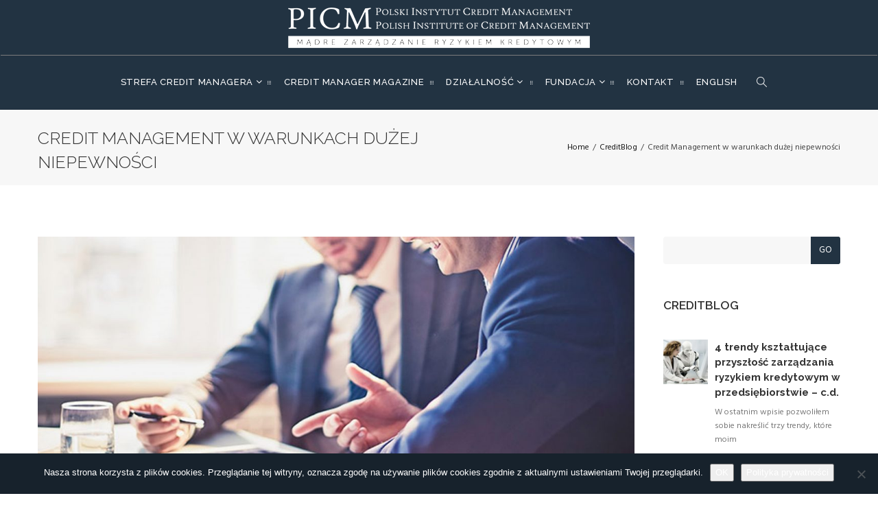

--- FILE ---
content_type: text/html; charset=UTF-8
request_url: https://picm.pl/creditblog/credit-management-w-warunkach-duzej-niepewnosci/
body_size: 22005
content:
<!DOCTYPE html>
<html lang="pl-PL" prefix="og: http://ogp.me/ns# fb: http://ogp.me/ns/fb#">
<head>
	<meta charset="UTF-8">
	
	<!-- Latest IE rendering engine & Chrome Frame Meta Tags -->
	<!--[if IE]><meta http-equiv='X-UA-Compatible' content='IE=edge,chrome=1'><![endif]-->
	
	<link rel="profile" href="https://gmpg.org/xfn/11">
	<link rel="pingback" href="https://picm.pl/xmlrpc.php">
	
	<script>(function(html){html.className = html.className.replace(/\bno-js\b/,'js')})(document.documentElement);</script>
<title>Credit Management w warunkach dużej niepewności &#8211; PICM</title>
<meta name='robots' content='max-image-preview:large' />
<link rel='dns-prefetch' href='//fonts.googleapis.com' />
<link rel="alternate" type="application/rss+xml" title="PICM &raquo; Kanał z wpisami" href="https://picm.pl/feed/" />
<link rel="alternate" type="text/calendar" title="PICM &raquo; iCal Feed" href="https://picm.pl/wydarzenia/?ical=1" />
<meta name="viewport" content="width=device-width, initial-scale=1, maximum-scale=1" />
<meta property="og:title" content="Credit Management w warunkach dużej niepewności" />
<meta property="og:type" content="article" />
<meta property="og:url" content="https://picm.pl/creditblog/credit-management-w-warunkach-duzej-niepewnosci/" />
<meta property="og:site_name" content="PICM" />
<meta property="og:description" content="Jaką przyjąć strategię zarządzania należnościami dzisiaj, w warunkach tak dużej niepewności? Zape..." />
<meta property="og:image" content="https://picm.pl/wp-content/uploads/Strefa-Credit-Managera-Obraz1.jpg" />
<script type="text/javascript">
/* <![CDATA[ */
window._wpemojiSettings = {"baseUrl":"https:\/\/s.w.org\/images\/core\/emoji\/15.0.3\/72x72\/","ext":".png","svgUrl":"https:\/\/s.w.org\/images\/core\/emoji\/15.0.3\/svg\/","svgExt":".svg","source":{"concatemoji":"https:\/\/picm.pl\/wp-includes\/js\/wp-emoji-release.min.js"}};
/*! This file is auto-generated */
!function(i,n){var o,s,e;function c(e){try{var t={supportTests:e,timestamp:(new Date).valueOf()};sessionStorage.setItem(o,JSON.stringify(t))}catch(e){}}function p(e,t,n){e.clearRect(0,0,e.canvas.width,e.canvas.height),e.fillText(t,0,0);var t=new Uint32Array(e.getImageData(0,0,e.canvas.width,e.canvas.height).data),r=(e.clearRect(0,0,e.canvas.width,e.canvas.height),e.fillText(n,0,0),new Uint32Array(e.getImageData(0,0,e.canvas.width,e.canvas.height).data));return t.every(function(e,t){return e===r[t]})}function u(e,t,n){switch(t){case"flag":return n(e,"\ud83c\udff3\ufe0f\u200d\u26a7\ufe0f","\ud83c\udff3\ufe0f\u200b\u26a7\ufe0f")?!1:!n(e,"\ud83c\uddfa\ud83c\uddf3","\ud83c\uddfa\u200b\ud83c\uddf3")&&!n(e,"\ud83c\udff4\udb40\udc67\udb40\udc62\udb40\udc65\udb40\udc6e\udb40\udc67\udb40\udc7f","\ud83c\udff4\u200b\udb40\udc67\u200b\udb40\udc62\u200b\udb40\udc65\u200b\udb40\udc6e\u200b\udb40\udc67\u200b\udb40\udc7f");case"emoji":return!n(e,"\ud83d\udc26\u200d\u2b1b","\ud83d\udc26\u200b\u2b1b")}return!1}function f(e,t,n){var r="undefined"!=typeof WorkerGlobalScope&&self instanceof WorkerGlobalScope?new OffscreenCanvas(300,150):i.createElement("canvas"),a=r.getContext("2d",{willReadFrequently:!0}),o=(a.textBaseline="top",a.font="600 32px Arial",{});return e.forEach(function(e){o[e]=t(a,e,n)}),o}function t(e){var t=i.createElement("script");t.src=e,t.defer=!0,i.head.appendChild(t)}"undefined"!=typeof Promise&&(o="wpEmojiSettingsSupports",s=["flag","emoji"],n.supports={everything:!0,everythingExceptFlag:!0},e=new Promise(function(e){i.addEventListener("DOMContentLoaded",e,{once:!0})}),new Promise(function(t){var n=function(){try{var e=JSON.parse(sessionStorage.getItem(o));if("object"==typeof e&&"number"==typeof e.timestamp&&(new Date).valueOf()<e.timestamp+604800&&"object"==typeof e.supportTests)return e.supportTests}catch(e){}return null}();if(!n){if("undefined"!=typeof Worker&&"undefined"!=typeof OffscreenCanvas&&"undefined"!=typeof URL&&URL.createObjectURL&&"undefined"!=typeof Blob)try{var e="postMessage("+f.toString()+"("+[JSON.stringify(s),u.toString(),p.toString()].join(",")+"));",r=new Blob([e],{type:"text/javascript"}),a=new Worker(URL.createObjectURL(r),{name:"wpTestEmojiSupports"});return void(a.onmessage=function(e){c(n=e.data),a.terminate(),t(n)})}catch(e){}c(n=f(s,u,p))}t(n)}).then(function(e){for(var t in e)n.supports[t]=e[t],n.supports.everything=n.supports.everything&&n.supports[t],"flag"!==t&&(n.supports.everythingExceptFlag=n.supports.everythingExceptFlag&&n.supports[t]);n.supports.everythingExceptFlag=n.supports.everythingExceptFlag&&!n.supports.flag,n.DOMReady=!1,n.readyCallback=function(){n.DOMReady=!0}}).then(function(){return e}).then(function(){var e;n.supports.everything||(n.readyCallback(),(e=n.source||{}).concatemoji?t(e.concatemoji):e.wpemoji&&e.twemoji&&(t(e.twemoji),t(e.wpemoji)))}))}((window,document),window._wpemojiSettings);
/* ]]> */
</script>
<style id='wp-emoji-styles-inline-css' type='text/css'>

	img.wp-smiley, img.emoji {
		display: inline !important;
		border: none !important;
		box-shadow: none !important;
		height: 1em !important;
		width: 1em !important;
		margin: 0 0.07em !important;
		vertical-align: -0.1em !important;
		background: none !important;
		padding: 0 !important;
	}
</style>
<link rel='stylesheet' id='wp-block-library-css' href='https://picm.pl/wp-includes/css/dist/block-library/style.min.css' type='text/css' media='all' />
<style id='wp-block-library-theme-inline-css' type='text/css'>
.wp-block-audio figcaption{color:#555;font-size:13px;text-align:center}.is-dark-theme .wp-block-audio figcaption{color:#ffffffa6}.wp-block-audio{margin:0 0 1em}.wp-block-code{border:1px solid #ccc;border-radius:4px;font-family:Menlo,Consolas,monaco,monospace;padding:.8em 1em}.wp-block-embed figcaption{color:#555;font-size:13px;text-align:center}.is-dark-theme .wp-block-embed figcaption{color:#ffffffa6}.wp-block-embed{margin:0 0 1em}.blocks-gallery-caption{color:#555;font-size:13px;text-align:center}.is-dark-theme .blocks-gallery-caption{color:#ffffffa6}.wp-block-image figcaption{color:#555;font-size:13px;text-align:center}.is-dark-theme .wp-block-image figcaption{color:#ffffffa6}.wp-block-image{margin:0 0 1em}.wp-block-pullquote{border-bottom:4px solid;border-top:4px solid;color:currentColor;margin-bottom:1.75em}.wp-block-pullquote cite,.wp-block-pullquote footer,.wp-block-pullquote__citation{color:currentColor;font-size:.8125em;font-style:normal;text-transform:uppercase}.wp-block-quote{border-left:.25em solid;margin:0 0 1.75em;padding-left:1em}.wp-block-quote cite,.wp-block-quote footer{color:currentColor;font-size:.8125em;font-style:normal;position:relative}.wp-block-quote.has-text-align-right{border-left:none;border-right:.25em solid;padding-left:0;padding-right:1em}.wp-block-quote.has-text-align-center{border:none;padding-left:0}.wp-block-quote.is-large,.wp-block-quote.is-style-large,.wp-block-quote.is-style-plain{border:none}.wp-block-search .wp-block-search__label{font-weight:700}.wp-block-search__button{border:1px solid #ccc;padding:.375em .625em}:where(.wp-block-group.has-background){padding:1.25em 2.375em}.wp-block-separator.has-css-opacity{opacity:.4}.wp-block-separator{border:none;border-bottom:2px solid;margin-left:auto;margin-right:auto}.wp-block-separator.has-alpha-channel-opacity{opacity:1}.wp-block-separator:not(.is-style-wide):not(.is-style-dots){width:100px}.wp-block-separator.has-background:not(.is-style-dots){border-bottom:none;height:1px}.wp-block-separator.has-background:not(.is-style-wide):not(.is-style-dots){height:2px}.wp-block-table{margin:0 0 1em}.wp-block-table td,.wp-block-table th{word-break:normal}.wp-block-table figcaption{color:#555;font-size:13px;text-align:center}.is-dark-theme .wp-block-table figcaption{color:#ffffffa6}.wp-block-video figcaption{color:#555;font-size:13px;text-align:center}.is-dark-theme .wp-block-video figcaption{color:#ffffffa6}.wp-block-video{margin:0 0 1em}.wp-block-template-part.has-background{margin-bottom:0;margin-top:0;padding:1.25em 2.375em}
</style>
<style id='qsm-quiz-style-inline-css' type='text/css'>


</style>
<style id='pdfemb-pdf-embedder-viewer-style-inline-css' type='text/css'>
.wp-block-pdfemb-pdf-embedder-viewer{max-width:none}

</style>
<style id='classic-theme-styles-inline-css' type='text/css'>
/*! This file is auto-generated */
.wp-block-button__link{color:#fff;background-color:#32373c;border-radius:9999px;box-shadow:none;text-decoration:none;padding:calc(.667em + 2px) calc(1.333em + 2px);font-size:1.125em}.wp-block-file__button{background:#32373c;color:#fff;text-decoration:none}
</style>
<style id='global-styles-inline-css' type='text/css'>
body{--wp--preset--color--black: #000000;--wp--preset--color--cyan-bluish-gray: #abb8c3;--wp--preset--color--white: #ffffff;--wp--preset--color--pale-pink: #f78da7;--wp--preset--color--vivid-red: #cf2e2e;--wp--preset--color--luminous-vivid-orange: #ff6900;--wp--preset--color--luminous-vivid-amber: #fcb900;--wp--preset--color--light-green-cyan: #7bdcb5;--wp--preset--color--vivid-green-cyan: #00d084;--wp--preset--color--pale-cyan-blue: #8ed1fc;--wp--preset--color--vivid-cyan-blue: #0693e3;--wp--preset--color--vivid-purple: #9b51e0;--wp--preset--gradient--vivid-cyan-blue-to-vivid-purple: linear-gradient(135deg,rgba(6,147,227,1) 0%,rgb(155,81,224) 100%);--wp--preset--gradient--light-green-cyan-to-vivid-green-cyan: linear-gradient(135deg,rgb(122,220,180) 0%,rgb(0,208,130) 100%);--wp--preset--gradient--luminous-vivid-amber-to-luminous-vivid-orange: linear-gradient(135deg,rgba(252,185,0,1) 0%,rgba(255,105,0,1) 100%);--wp--preset--gradient--luminous-vivid-orange-to-vivid-red: linear-gradient(135deg,rgba(255,105,0,1) 0%,rgb(207,46,46) 100%);--wp--preset--gradient--very-light-gray-to-cyan-bluish-gray: linear-gradient(135deg,rgb(238,238,238) 0%,rgb(169,184,195) 100%);--wp--preset--gradient--cool-to-warm-spectrum: linear-gradient(135deg,rgb(74,234,220) 0%,rgb(151,120,209) 20%,rgb(207,42,186) 40%,rgb(238,44,130) 60%,rgb(251,105,98) 80%,rgb(254,248,76) 100%);--wp--preset--gradient--blush-light-purple: linear-gradient(135deg,rgb(255,206,236) 0%,rgb(152,150,240) 100%);--wp--preset--gradient--blush-bordeaux: linear-gradient(135deg,rgb(254,205,165) 0%,rgb(254,45,45) 50%,rgb(107,0,62) 100%);--wp--preset--gradient--luminous-dusk: linear-gradient(135deg,rgb(255,203,112) 0%,rgb(199,81,192) 50%,rgb(65,88,208) 100%);--wp--preset--gradient--pale-ocean: linear-gradient(135deg,rgb(255,245,203) 0%,rgb(182,227,212) 50%,rgb(51,167,181) 100%);--wp--preset--gradient--electric-grass: linear-gradient(135deg,rgb(202,248,128) 0%,rgb(113,206,126) 100%);--wp--preset--gradient--midnight: linear-gradient(135deg,rgb(2,3,129) 0%,rgb(40,116,252) 100%);--wp--preset--font-size--small: 13px;--wp--preset--font-size--medium: 20px;--wp--preset--font-size--large: 36px;--wp--preset--font-size--x-large: 42px;--wp--preset--spacing--20: 0.44rem;--wp--preset--spacing--30: 0.67rem;--wp--preset--spacing--40: 1rem;--wp--preset--spacing--50: 1.5rem;--wp--preset--spacing--60: 2.25rem;--wp--preset--spacing--70: 3.38rem;--wp--preset--spacing--80: 5.06rem;--wp--preset--shadow--natural: 6px 6px 9px rgba(0, 0, 0, 0.2);--wp--preset--shadow--deep: 12px 12px 50px rgba(0, 0, 0, 0.4);--wp--preset--shadow--sharp: 6px 6px 0px rgba(0, 0, 0, 0.2);--wp--preset--shadow--outlined: 6px 6px 0px -3px rgba(255, 255, 255, 1), 6px 6px rgba(0, 0, 0, 1);--wp--preset--shadow--crisp: 6px 6px 0px rgba(0, 0, 0, 1);}:where(.is-layout-flex){gap: 0.5em;}:where(.is-layout-grid){gap: 0.5em;}body .is-layout-flex{display: flex;}body .is-layout-flex{flex-wrap: wrap;align-items: center;}body .is-layout-flex > *{margin: 0;}body .is-layout-grid{display: grid;}body .is-layout-grid > *{margin: 0;}:where(.wp-block-columns.is-layout-flex){gap: 2em;}:where(.wp-block-columns.is-layout-grid){gap: 2em;}:where(.wp-block-post-template.is-layout-flex){gap: 1.25em;}:where(.wp-block-post-template.is-layout-grid){gap: 1.25em;}.has-black-color{color: var(--wp--preset--color--black) !important;}.has-cyan-bluish-gray-color{color: var(--wp--preset--color--cyan-bluish-gray) !important;}.has-white-color{color: var(--wp--preset--color--white) !important;}.has-pale-pink-color{color: var(--wp--preset--color--pale-pink) !important;}.has-vivid-red-color{color: var(--wp--preset--color--vivid-red) !important;}.has-luminous-vivid-orange-color{color: var(--wp--preset--color--luminous-vivid-orange) !important;}.has-luminous-vivid-amber-color{color: var(--wp--preset--color--luminous-vivid-amber) !important;}.has-light-green-cyan-color{color: var(--wp--preset--color--light-green-cyan) !important;}.has-vivid-green-cyan-color{color: var(--wp--preset--color--vivid-green-cyan) !important;}.has-pale-cyan-blue-color{color: var(--wp--preset--color--pale-cyan-blue) !important;}.has-vivid-cyan-blue-color{color: var(--wp--preset--color--vivid-cyan-blue) !important;}.has-vivid-purple-color{color: var(--wp--preset--color--vivid-purple) !important;}.has-black-background-color{background-color: var(--wp--preset--color--black) !important;}.has-cyan-bluish-gray-background-color{background-color: var(--wp--preset--color--cyan-bluish-gray) !important;}.has-white-background-color{background-color: var(--wp--preset--color--white) !important;}.has-pale-pink-background-color{background-color: var(--wp--preset--color--pale-pink) !important;}.has-vivid-red-background-color{background-color: var(--wp--preset--color--vivid-red) !important;}.has-luminous-vivid-orange-background-color{background-color: var(--wp--preset--color--luminous-vivid-orange) !important;}.has-luminous-vivid-amber-background-color{background-color: var(--wp--preset--color--luminous-vivid-amber) !important;}.has-light-green-cyan-background-color{background-color: var(--wp--preset--color--light-green-cyan) !important;}.has-vivid-green-cyan-background-color{background-color: var(--wp--preset--color--vivid-green-cyan) !important;}.has-pale-cyan-blue-background-color{background-color: var(--wp--preset--color--pale-cyan-blue) !important;}.has-vivid-cyan-blue-background-color{background-color: var(--wp--preset--color--vivid-cyan-blue) !important;}.has-vivid-purple-background-color{background-color: var(--wp--preset--color--vivid-purple) !important;}.has-black-border-color{border-color: var(--wp--preset--color--black) !important;}.has-cyan-bluish-gray-border-color{border-color: var(--wp--preset--color--cyan-bluish-gray) !important;}.has-white-border-color{border-color: var(--wp--preset--color--white) !important;}.has-pale-pink-border-color{border-color: var(--wp--preset--color--pale-pink) !important;}.has-vivid-red-border-color{border-color: var(--wp--preset--color--vivid-red) !important;}.has-luminous-vivid-orange-border-color{border-color: var(--wp--preset--color--luminous-vivid-orange) !important;}.has-luminous-vivid-amber-border-color{border-color: var(--wp--preset--color--luminous-vivid-amber) !important;}.has-light-green-cyan-border-color{border-color: var(--wp--preset--color--light-green-cyan) !important;}.has-vivid-green-cyan-border-color{border-color: var(--wp--preset--color--vivid-green-cyan) !important;}.has-pale-cyan-blue-border-color{border-color: var(--wp--preset--color--pale-cyan-blue) !important;}.has-vivid-cyan-blue-border-color{border-color: var(--wp--preset--color--vivid-cyan-blue) !important;}.has-vivid-purple-border-color{border-color: var(--wp--preset--color--vivid-purple) !important;}.has-vivid-cyan-blue-to-vivid-purple-gradient-background{background: var(--wp--preset--gradient--vivid-cyan-blue-to-vivid-purple) !important;}.has-light-green-cyan-to-vivid-green-cyan-gradient-background{background: var(--wp--preset--gradient--light-green-cyan-to-vivid-green-cyan) !important;}.has-luminous-vivid-amber-to-luminous-vivid-orange-gradient-background{background: var(--wp--preset--gradient--luminous-vivid-amber-to-luminous-vivid-orange) !important;}.has-luminous-vivid-orange-to-vivid-red-gradient-background{background: var(--wp--preset--gradient--luminous-vivid-orange-to-vivid-red) !important;}.has-very-light-gray-to-cyan-bluish-gray-gradient-background{background: var(--wp--preset--gradient--very-light-gray-to-cyan-bluish-gray) !important;}.has-cool-to-warm-spectrum-gradient-background{background: var(--wp--preset--gradient--cool-to-warm-spectrum) !important;}.has-blush-light-purple-gradient-background{background: var(--wp--preset--gradient--blush-light-purple) !important;}.has-blush-bordeaux-gradient-background{background: var(--wp--preset--gradient--blush-bordeaux) !important;}.has-luminous-dusk-gradient-background{background: var(--wp--preset--gradient--luminous-dusk) !important;}.has-pale-ocean-gradient-background{background: var(--wp--preset--gradient--pale-ocean) !important;}.has-electric-grass-gradient-background{background: var(--wp--preset--gradient--electric-grass) !important;}.has-midnight-gradient-background{background: var(--wp--preset--gradient--midnight) !important;}.has-small-font-size{font-size: var(--wp--preset--font-size--small) !important;}.has-medium-font-size{font-size: var(--wp--preset--font-size--medium) !important;}.has-large-font-size{font-size: var(--wp--preset--font-size--large) !important;}.has-x-large-font-size{font-size: var(--wp--preset--font-size--x-large) !important;}
.wp-block-navigation a:where(:not(.wp-element-button)){color: inherit;}
:where(.wp-block-post-template.is-layout-flex){gap: 1.25em;}:where(.wp-block-post-template.is-layout-grid){gap: 1.25em;}
:where(.wp-block-columns.is-layout-flex){gap: 2em;}:where(.wp-block-columns.is-layout-grid){gap: 2em;}
.wp-block-pullquote{font-size: 1.5em;line-height: 1.6;}
</style>
<link rel='stylesheet' id='cookie-notice-front-css' href='https://picm.pl/wp-content/plugins/cookie-notice/css/front.min.css' type='text/css' media='all' />
<link rel='stylesheet' id='rs-plugin-settings-css' href='https://picm.pl/wp-content/plugins/revslider/public/assets/css/rs6.css' type='text/css' media='all' />
<style id='rs-plugin-settings-inline-css' type='text/css'>
#rs-demo-id {}
</style>
<link rel='stylesheet' id='vscf-style-css' href='https://picm.pl/wp-content/plugins/very-simple-contact-form/css/vscf-style.min.css' type='text/css' media='all' />
<link rel='stylesheet' id='js_composer_front-css' href='https://picm.pl/wp-content/plugins/js_composer/assets/css/js_composer.min.css' type='text/css' media='all' />
<link rel='stylesheet' id='fintheme-zozo-main-min-style-css' href='https://picm.pl/wp-content/themes/fintheme/css/fintheme-main-min.css' type='text/css' media='all' />
<link rel='stylesheet' id='fintheme-zozo-theme-style-css' href='https://picm.pl/wp-content/themes/fintheme/style.css' type='text/css' media='all' />
<link rel='stylesheet' id='fintheme-zozo-color-scheme-style-css' href='https://picm.pl/wp-content/themes/fintheme/color-schemes/fintheme-grey.css' type='text/css' media='all' />
<link rel='stylesheet' id='fintheme-zozo-custom-css-css' href='//picm.pl/wp-content/uploads/fintheme/theme_1.css' type='text/css' media='all' />
<link rel='stylesheet' id='slb_core-css' href='https://picm.pl/wp-content/plugins/simple-lightbox/client/css/app.css' type='text/css' media='all' />
<link rel='stylesheet' id='zozo-shortcodes-css' href='https://picm.pl/wp-content/plugins/zozothemes-core/shortcodes.css' type='text/css' media='all' />
<link rel='stylesheet' id='um_modal-css' href='https://picm.pl/wp-content/plugins/ultimate-member/assets/css/um-modal.min.css' type='text/css' media='all' />
<link rel='stylesheet' id='um_ui-css' href='https://picm.pl/wp-content/plugins/ultimate-member/assets/libs/jquery-ui/jquery-ui.min.css' type='text/css' media='all' />
<link rel='stylesheet' id='um_tipsy-css' href='https://picm.pl/wp-content/plugins/ultimate-member/assets/libs/tipsy/tipsy.min.css' type='text/css' media='all' />
<link rel='stylesheet' id='um_raty-css' href='https://picm.pl/wp-content/plugins/ultimate-member/assets/libs/raty/um-raty.min.css' type='text/css' media='all' />
<link rel='stylesheet' id='select2-css' href='https://picm.pl/wp-content/plugins/ultimate-member/assets/libs/select2/select2.min.css' type='text/css' media='all' />
<link rel='stylesheet' id='um_fileupload-css' href='https://picm.pl/wp-content/plugins/ultimate-member/assets/css/um-fileupload.min.css' type='text/css' media='all' />
<link rel='stylesheet' id='um_confirm-css' href='https://picm.pl/wp-content/plugins/ultimate-member/assets/libs/um-confirm/um-confirm.min.css' type='text/css' media='all' />
<link rel='stylesheet' id='um_datetime-css' href='https://picm.pl/wp-content/plugins/ultimate-member/assets/libs/pickadate/default.min.css' type='text/css' media='all' />
<link rel='stylesheet' id='um_datetime_date-css' href='https://picm.pl/wp-content/plugins/ultimate-member/assets/libs/pickadate/default.date.min.css' type='text/css' media='all' />
<link rel='stylesheet' id='um_datetime_time-css' href='https://picm.pl/wp-content/plugins/ultimate-member/assets/libs/pickadate/default.time.min.css' type='text/css' media='all' />
<link rel='stylesheet' id='um_fonticons_ii-css' href='https://picm.pl/wp-content/plugins/ultimate-member/assets/libs/legacy/fonticons/fonticons-ii.min.css' type='text/css' media='all' />
<link rel='stylesheet' id='um_fonticons_fa-css' href='https://picm.pl/wp-content/plugins/ultimate-member/assets/libs/legacy/fonticons/fonticons-fa.min.css' type='text/css' media='all' />
<link rel='stylesheet' id='um_fontawesome-css' href='https://picm.pl/wp-content/plugins/ultimate-member/assets/css/um-fontawesome.min.css' type='text/css' media='all' />
<link rel='stylesheet' id='um_common-css' href='https://picm.pl/wp-content/plugins/ultimate-member/assets/css/common.min.css' type='text/css' media='all' />
<link rel='stylesheet' id='um_responsive-css' href='https://picm.pl/wp-content/plugins/ultimate-member/assets/css/um-responsive.min.css' type='text/css' media='all' />
<link rel='stylesheet' id='um_styles-css' href='https://picm.pl/wp-content/plugins/ultimate-member/assets/css/um-styles.min.css' type='text/css' media='all' />
<link rel='stylesheet' id='um_crop-css' href='https://picm.pl/wp-content/plugins/ultimate-member/assets/libs/cropper/cropper.min.css' type='text/css' media='all' />
<link rel='stylesheet' id='um_profile-css' href='https://picm.pl/wp-content/plugins/ultimate-member/assets/css/um-profile.min.css' type='text/css' media='all' />
<link rel='stylesheet' id='um_account-css' href='https://picm.pl/wp-content/plugins/ultimate-member/assets/css/um-account.min.css' type='text/css' media='all' />
<link rel='stylesheet' id='um_misc-css' href='https://picm.pl/wp-content/plugins/ultimate-member/assets/css/um-misc.min.css' type='text/css' media='all' />
<link rel='stylesheet' id='um_default_css-css' href='https://picm.pl/wp-content/plugins/ultimate-member/assets/css/um-old-default.min.css' type='text/css' media='all' />
<link rel='stylesheet' id='redux-google-fonts-zozo_options-css' href='https://fonts.googleapis.com/css?family=Hind%3A300%2C400%2C500%2C600%2C700%7CRaleway%3A100%2C200%2C300%2C400%2C500%2C600%2C700%2C800%2C900%2C100italic%2C200italic%2C300italic%2C400italic%2C500italic%2C600italic%2C700italic%2C800italic%2C900italic' type='text/css' media='all' />
<script type="text/javascript" id="cookie-notice-front-js-before">
/* <![CDATA[ */
var cnArgs = {"ajaxUrl":"https:\/\/picm.pl\/wp-admin\/admin-ajax.php","nonce":"146ac9e528","hideEffect":"fade","position":"bottom","onScroll":false,"onScrollOffset":100,"onClick":false,"cookieName":"cookie_notice_accepted","cookieTime":2592000,"cookieTimeRejected":2592000,"globalCookie":false,"redirection":false,"cache":false,"revokeCookies":false,"revokeCookiesOpt":"automatic"};
/* ]]> */
</script>
<script type="text/javascript" src="https://picm.pl/wp-content/plugins/cookie-notice/js/front.min.js" id="cookie-notice-front-js"></script>
<script type="text/javascript" src="https://picm.pl/wp-includes/js/jquery/jquery.min.js" id="jquery-core-js"></script>
<script type="text/javascript" src="https://picm.pl/wp-includes/js/jquery/jquery-migrate.min.js" id="jquery-migrate-js"></script>
<script type="text/javascript" src="https://picm.pl/wp-content/plugins/revslider/public/assets/js/rbtools.min.js" id="tp-tools-js"></script>
<script type="text/javascript" src="https://picm.pl/wp-content/plugins/revslider/public/assets/js/rs6.min.js" id="revmin-js"></script>
<script type="text/javascript" id="fintheme-theme-init-js-js-extra">
/* <![CDATA[ */
var fintheme_js_vars = {"zozo_template_uri":"https:\/\/picm.pl\/wp-content\/themes\/fintheme","isRTL":"false","isOriginLeft":"true","zozo_sticky_height":"60px","zozo_sticky_height_alt":"60px","zozo_ajax_url":"https:\/\/picm.pl\/wp-admin\/admin-ajax.php","zozo_back_menu":"Back","zozo_CounterYears":"Years","zozo_CounterMonths":"Months","zozo_CounterWeeks":"Weeks","zozo_CounterDays":"Days","zozo_CounterHours":"Hours","zozo_CounterMins":"Mins","zozo_CounterSecs":"Secs","zozo_CounterYear":"Year","zozo_CounterMonth":"Month","zozo_CounterWeek":"Week","zozo_CounterDay":"Day","zozo_CounterHour":"Hour","zozo_CounterMin":"Min","zozo_CounterSec":"Sec"};
/* ]]> */
</script>
<script type="text/javascript" src="https://picm.pl/wp-content/themes/fintheme/js/plugins/fintheme-theme-init.min.js" id="fintheme-theme-init-js-js"></script>
<script type="text/javascript" src="https://picm.pl/wp-content/plugins/ultimate-member/assets/js/um-gdpr.min.js" id="um-gdpr-js"></script>
<script></script><link rel="EditURI" type="application/rsd+xml" title="RSD" href="https://picm.pl/xmlrpc.php?rsd" />
<meta name="generator" content="WordPress 6.5.7" />
<link rel="canonical" href="https://picm.pl/creditblog/credit-management-w-warunkach-duzej-niepewnosci/" />
<link rel='shortlink' href='https://picm.pl/?p=6293' />
<link rel="alternate" type="application/json+oembed" href="https://picm.pl/wp-json/oembed/1.0/embed?url=https%3A%2F%2Fpicm.pl%2Fcreditblog%2Fcredit-management-w-warunkach-duzej-niepewnosci%2F&#038;lang=pl" />
<link rel="alternate" type="text/xml+oembed" href="https://picm.pl/wp-json/oembed/1.0/embed?url=https%3A%2F%2Fpicm.pl%2Fcreditblog%2Fcredit-management-w-warunkach-duzej-niepewnosci%2F&#038;format=xml&#038;lang=pl" />
		<style type="text/css">
			.um_request_name {
				display: none !important;
			}
		</style>
	<meta name="tec-api-version" content="v1"><meta name="tec-api-origin" content="https://picm.pl"><link rel="alternate" href="https://picm.pl/wp-json/tribe/events/v1/" /><meta name="generator" content="Powered by WPBakery Page Builder - drag and drop page builder for WordPress."/>
<meta name="generator" content="Powered by Slider Revolution 6.3.9 - responsive, Mobile-Friendly Slider Plugin for WordPress with comfortable drag and drop interface." />
<link rel="icon" href="https://picm.pl/wp-content/uploads/2019/05/cropped-logo-linkedin-32x32.png" sizes="32x32" />
<link rel="icon" href="https://picm.pl/wp-content/uploads/2019/05/cropped-logo-linkedin-192x192.png" sizes="192x192" />
<link rel="apple-touch-icon" href="https://picm.pl/wp-content/uploads/2019/05/cropped-logo-linkedin-180x180.png" />
<meta name="msapplication-TileImage" content="https://picm.pl/wp-content/uploads/2019/05/cropped-logo-linkedin-270x270.png" />
<script type="text/javascript">function setREVStartSize(e){
			//window.requestAnimationFrame(function() {				 
				window.RSIW = window.RSIW===undefined ? window.innerWidth : window.RSIW;	
				window.RSIH = window.RSIH===undefined ? window.innerHeight : window.RSIH;	
				try {								
					var pw = document.getElementById(e.c).parentNode.offsetWidth,
						newh;
					pw = pw===0 || isNaN(pw) ? window.RSIW : pw;
					e.tabw = e.tabw===undefined ? 0 : parseInt(e.tabw);
					e.thumbw = e.thumbw===undefined ? 0 : parseInt(e.thumbw);
					e.tabh = e.tabh===undefined ? 0 : parseInt(e.tabh);
					e.thumbh = e.thumbh===undefined ? 0 : parseInt(e.thumbh);
					e.tabhide = e.tabhide===undefined ? 0 : parseInt(e.tabhide);
					e.thumbhide = e.thumbhide===undefined ? 0 : parseInt(e.thumbhide);
					e.mh = e.mh===undefined || e.mh=="" || e.mh==="auto" ? 0 : parseInt(e.mh,0);		
					if(e.layout==="fullscreen" || e.l==="fullscreen") 						
						newh = Math.max(e.mh,window.RSIH);					
					else{					
						e.gw = Array.isArray(e.gw) ? e.gw : [e.gw];
						for (var i in e.rl) if (e.gw[i]===undefined || e.gw[i]===0) e.gw[i] = e.gw[i-1];					
						e.gh = e.el===undefined || e.el==="" || (Array.isArray(e.el) && e.el.length==0)? e.gh : e.el;
						e.gh = Array.isArray(e.gh) ? e.gh : [e.gh];
						for (var i in e.rl) if (e.gh[i]===undefined || e.gh[i]===0) e.gh[i] = e.gh[i-1];
											
						var nl = new Array(e.rl.length),
							ix = 0,						
							sl;					
						e.tabw = e.tabhide>=pw ? 0 : e.tabw;
						e.thumbw = e.thumbhide>=pw ? 0 : e.thumbw;
						e.tabh = e.tabhide>=pw ? 0 : e.tabh;
						e.thumbh = e.thumbhide>=pw ? 0 : e.thumbh;					
						for (var i in e.rl) nl[i] = e.rl[i]<window.RSIW ? 0 : e.rl[i];
						sl = nl[0];									
						for (var i in nl) if (sl>nl[i] && nl[i]>0) { sl = nl[i]; ix=i;}															
						var m = pw>(e.gw[ix]+e.tabw+e.thumbw) ? 1 : (pw-(e.tabw+e.thumbw)) / (e.gw[ix]);					
						newh =  (e.gh[ix] * m) + (e.tabh + e.thumbh);
					}				
					if(window.rs_init_css===undefined) window.rs_init_css = document.head.appendChild(document.createElement("style"));					
					document.getElementById(e.c).height = newh+"px";
					window.rs_init_css.innerHTML += "#"+e.c+"_wrapper { height: "+newh+"px }";				
				} catch(e){
					console.log("Failure at Presize of Slider:" + e)
				}					   
			//});
		  };</script>
		<style type="text/css" id="wp-custom-css">
			.header-section .is-sticky .header-main-section, 
.header-section.type-header-3 .is-sticky .header-main-section {
    height: 120px!important;
    min-height:120px !important;
}
.vc-zozo-section {
    padding: 25px 0;
    margin-bottom: 0;
}		</style>
		<noscript><style> .wpb_animate_when_almost_visible { opacity: 1; }</style></noscript></head>

<body data-rsssl=1 class="post-template-default single single-post postid-6293 single-format-standard wp-embed-responsive cookies-not-set tribe-no-js page-template-fintheme fullwidth hide-title-bar-default htype-header-3 footer-default theme-skin-light footer-scroll-bar header-is-sticky mhv-tablet-land header-mobile-is-sticky rev-position-header-below trans-h-no-transparent  two-col-right wpb-js-composer js-comp-ver-7.1 vc_responsive">


	<div class="pageloader"><div class="zozo-custom-loader"><img class="img-responsive page-loader-img" src="https://picm.pl/wp-content/themes/fintheme/images/page-loader.gif" alt="Pre Loader" width="64" height="79" /></div></div>		<div class="zmm-wrapper">
			<span class="zmm-close flaticon flaticon-shapes"></span>
			<div class="zmm-inner">
				<ul class="zozo-social-icons soc-icon-rounded"><li class="facebook"><a target="_blank" href="https://www.facebook.com/picmpl"><i class="fa fa-facebook"></i></a></li><li class="linkedin"><a target="_blank" href="https://www.linkedin.com/company/polish-institute-of-credit-management"><i class="fa fa-linkedin"></i></a></li><li class="youtube"><a target="_blank" href="https://www.youtube.com/channel/UCh1BCXPy3XHlfOZZD2c63gw"><i class="fa fa-youtube"></i></a></li></ul><div id="mobile-nav-container" class="mobile-nav mobile-menu-container"><div id="main-nav-container" class="main-nav main-menu-container"><ul id="main-menu" class="nav navbar-nav navbar-main zozo-main-nav"><li id="menu-item-3343" class="menu-item menu-item-type-post_type menu-item-object-page menu-item-has-children menu-item-3343 dropdown"><a title="Strefa Credit Managera" class="dropdown-toggle" href="https://picm.pl/strefa-credit-managera/" aria-haspopup="true">Strefa Credit Managera <span class="caret"></span></a>
<ul role="menu" class="dropdown-menu">
	<li id="menu-item-4488" class="menu-item menu-item-type-post_type menu-item-object-page menu-item-4488"><a title="PICM Associate (PICMa)" href="https://picm.pl/strefa-credit-managera/picm-associate/">PICM Associate (PICMa)</a></li>
	<li id="menu-item-4483" class="menu-item menu-item-type-post_type menu-item-object-page menu-item-4483"><a title="LOGOWANIE" href="https://picm.pl/witaj/">LOGOWANIE</a></li>
	<li id="menu-item-4498" class="menu-item menu-item-type-post_type menu-item-object-page menu-item-4498"><a title="Rejestracja" href="https://picm.pl/zarejestruj/">Rejestracja</a></li>
</ul>
</li>
<li id="menu-item-9217" class="menu-item menu-item-type-post_type menu-item-object-page menu-item-9217"><a title="Credit Manager Magazine" href="https://picm.pl/dzialalnosc/credit-manager-magazine/">Credit Manager Magazine</a></li>
<li id="menu-item-731" class="menu-item menu-item-type-post_type menu-item-object-page menu-item-has-children menu-item-731 dropdown"><a title="Działalność" class="dropdown-toggle" href="https://picm.pl/dzialalnosc/" aria-haspopup="true">Działalność <span class="caret"></span></a>
<ul role="menu" class="dropdown-menu">
	<li id="menu-item-5935" class="menu-item menu-item-type-post_type menu-item-object-page menu-item-5935"><a title="PICM Risk Index ©" href="https://picm.pl/dzialalnosc/picm-risk-index/">PICM Risk Index ©</a></li>
	<li id="menu-item-10366" class="menu-item menu-item-type-post_type menu-item-object-page menu-item-10366"><a title="PICM Professional" href="https://picm.pl/dzialalnosc/picm-professional/">PICM Professional</a></li>
	<li id="menu-item-743" class="menu-item menu-item-type-post_type menu-item-object-page menu-item-743"><a title="Konferencja Credit Risk" href="https://picm.pl/dzialalnosc/konferencja-credit-risk/">Konferencja Credit Risk</a></li>
	<li id="menu-item-4371" class="menu-item menu-item-type-post_type menu-item-object-page menu-item-4371"><a title="Niewypłacalności – statystyka" href="https://picm.pl/niewyplacalnosci-statystyka/">Niewypłacalności – statystyka</a></li>
	<li id="menu-item-7661" class="menu-item menu-item-type-post_type menu-item-object-page menu-item-7661"><a title="Niewypłacalności – Europa" href="https://picm.pl/niewyplacalnosci-europa/">Niewypłacalności – Europa</a></li>
	<li id="menu-item-8710" class="menu-item menu-item-type-post_type menu-item-object-page menu-item-8710"><a title="Nagrody PICM" href="https://picm.pl/nagrody-picm/">Nagrody PICM</a></li>
	<li id="menu-item-10955" class="menu-item menu-item-type-post_type menu-item-object-page menu-item-10955"><a title="Konferencja Credit Forum" href="https://picm.pl/dzialalnosc/konferencja-credit-forum/">Konferencja Credit Forum</a></li>
	<li id="menu-item-5599" class="menu-item menu-item-type-post_type menu-item-object-page menu-item-5599"><a title="eanaliza.pl" href="https://picm.pl/dzialalnosc/eanaliza-pl/">eanaliza.pl</a></li>
	<li id="menu-item-763" class="menu-item menu-item-type-post_type menu-item-object-page menu-item-763"><a title="Szkolenia" href="https://picm.pl/dzialalnosc/szkolenia/">Szkolenia</a></li>
	<li id="menu-item-751" class="menu-item menu-item-type-post_type menu-item-object-page menu-item-751"><a title="Webinaria PICM" href="https://picm.pl/dzialalnosc/webinaria-picm/">Webinaria PICM</a></li>
	<li id="menu-item-738" class="menu-item menu-item-type-post_type menu-item-object-page menu-item-738"><a title="CREDIT CLUB PICM" href="https://picm.pl/dzialalnosc/credit-club-picm/">CREDIT CLUB PICM</a></li>
</ul>
</li>
<li id="menu-item-680" class="menu-item menu-item-type-custom menu-item-object-custom menu-item-has-children menu-item-680 dropdown"><a title="Fundacja" class="dropdown-toggle" href="#" aria-haspopup="true">Fundacja <span class="caret"></span></a>
<ul role="menu" class="dropdown-menu">
	<li id="menu-item-690" class="menu-item menu-item-type-post_type menu-item-object-page menu-item-690"><a title="O PICM" href="https://picm.pl/fundacja/o-picm/">O PICM</a></li>
	<li id="menu-item-11475" class="menu-item menu-item-type-post_type menu-item-object-page menu-item-11475"><a title="FECMA" href="https://picm.pl/fundacja/fecma/">FECMA</a></li>
	<li id="menu-item-917" class="menu-item menu-item-type-custom menu-item-object-custom menu-item-917"><a title="CreditBlog" href="https://picm.pl/category/creditblog/">CreditBlog</a></li>
	<li id="menu-item-701" class="menu-item menu-item-type-post_type menu-item-object-page menu-item-701"><a title="Zarząd PICM" href="https://picm.pl/fundacja/zarzad-picm/">Zarząd PICM</a></li>
	<li id="menu-item-3524" class="menu-item menu-item-type-post_type menu-item-object-page menu-item-3524"><a title="Partnerzy Korporacyjni" href="https://picm.pl/fundacja/partnerzy-korporacyjni/">Partnerzy Korporacyjni</a></li>
	<li id="menu-item-706" class="menu-item menu-item-type-post_type menu-item-object-page menu-item-706"><a title="Rada Programowa PICM" href="https://picm.pl/fundacja/rada-programowa-picm/">Rada Programowa PICM</a></li>
	<li id="menu-item-9640" class="menu-item menu-item-type-post_type menu-item-object-page menu-item-9640"><a title="Eksperci PICM" href="https://picm.pl/fundacja/eksperci-picm/">Eksperci PICM</a></li>
	<li id="menu-item-712" class="menu-item menu-item-type-post_type menu-item-object-page menu-item-712"><a title="Misja i cele" href="https://picm.pl/fundacja/misja-i-cele/">Misja i cele</a></li>
	<li id="menu-item-9558" class="menu-item menu-item-type-post_type menu-item-object-page menu-item-9558"><a title="Współpraca z PICM" href="https://picm.pl/fundacja/wspolpraca-z-picm/">Współpraca z PICM</a></li>
	<li id="menu-item-719" class="menu-item menu-item-type-post_type menu-item-object-page menu-item-719"><a title="Statut" href="https://picm.pl/fundacja/statut/">Statut</a></li>
	<li id="menu-item-11921" class="menu-item menu-item-type-post_type menu-item-object-page menu-item-11921"><a title="dla prasy i mediów" href="https://picm.pl/fundacja/dla-prasy-i-mediow/">dla prasy i mediów</a></li>
</ul>
</li>
<li id="menu-item-11283" class="menu-item menu-item-type-post_type menu-item-object-page menu-item-11283"><a title="Kontakt" href="https://picm.pl/kontakt/">Kontakt</a></li>
<li id="menu-item-10410-en" class="lang-item lang-item-41 lang-item-en no-translation lang-item-first menu-item menu-item-type-custom menu-item-object-custom menu-item-10410-en"><a title="English" href="https://picm.pl/en/" hreflang="en-GB" lang="en-GB">English</a></li>
</ul></div></div>			</div>
		</div>
	<div id="mobile-search-wrapper" class="mobile-search-wrapper mobile-overlay-search">
<a href="#" target="_self" class="mobile-search-close"><i class="flaticon flaticon-shapes"></i></a><div class="mobile-search-inner">
<form method="get" action="https://picm.pl/" class="search-form"><input type="text" value="" name="s" class="form-control" placeholder="Enter text to search" /><button class="btn btn-search" type="submit"><i class="simple-icon icon-magnifier"></i></button></form></div></div>
<div id="zozo_wrapper" class="wrapper-class zozo-main-wrapper">
				<div id="mobile-header" class="mobile-header-section header-skin-dark header-mobile-left-logo">
				<div id="header-mobile-main" class="header-mobile-main-section navbar">
<div class="container"><div id="zozo-mobile-logo" class="navbar-header nav-respons zozo-mobile-logo logo-left zozo-no-sticky-logo has-img">
<a href="https://picm.pl/" class="navbar-brand" title="PICM - Polski Instytut Credit Management - PICM" rel="home">
<img class="img-responsive zozo-mobile-standard-logo" src="https://picm.pl/wp-content/uploads/2019/01/logo-1.png" alt="PICM" width="440" height="59" />
</a>
</div>
<div class="mobile-header-items-wrap"><div class="mobile-menu-item"><a href="#main-nav-container" class="mobile-menu-nav menu-bars-link"><span class="menu-bars"></span></a></div>
<div class="mobile-search-item"><a href="#" class="mobile-menu-search"><i class="simple-icon icon-magnifier"></i></a></div>
</div></div></div>
			</div><!-- #mobile-header -->
					<div id="header" class="header-section type-header-3 header-menu-skin-dark header-layout-fullwidth header-skin-dark header-no-transparent header-dropdown-skin-dark">
				<div id="header-main" class="header-main-section navbar"><div class="container"><div id="zozo-logo" class="navbar-header nav-respons zozo-logo logo-center zozo-has-sticky-logo has-img">
<a href="https://picm.pl/" class="navbar-brand" title="PICM - Polski Instytut Credit Management - PICM" rel="home">
<img class="img-responsive zozo-standard-logo" src="https://picm.pl/wp-content/uploads/2019/01/logo-1.png" alt="PICM" width="440" height="59" />
<img class="img-responsive zozo-retina-logo" src="https://picm.pl/wp-content/uploads/2019/01/logo-1.png" alt="PICM" height="29" width="220" />
<img class="img-responsive zozo-sticky-logo" src="https://picm.pl/wp-content/uploads/2019/01/logo-1.png" alt="PICM" width="440" height="59" />
<div class="zozo-text-logo"></div>
</a>
</div>
<div class="zozo-header-main-bar"><ul class="nav navbar-nav zozo-main-bar"><li><div class="main-bar-item item-main-menu"><div class="main-navigation-wrapper menu-style-separator">
<div id="main-nav-container" class="main-nav main-menu-container"><ul id="main-menu" class="nav navbar-nav navbar-main zozo-main-nav"><li class="menu-item menu-item-type-post_type menu-item-object-page menu-item-has-children menu-item-3343 dropdown"><a title="Strefa Credit Managera" class="dropdown-toggle" href="https://picm.pl/strefa-credit-managera/" aria-haspopup="true">Strefa Credit Managera <span class="caret"></span></a>
<ul role="menu" class="dropdown-menu">
	<li class="menu-item menu-item-type-post_type menu-item-object-page menu-item-4488"><a title="PICM Associate (PICMa)" href="https://picm.pl/strefa-credit-managera/picm-associate/">PICM Associate (PICMa)</a></li>
	<li class="menu-item menu-item-type-post_type menu-item-object-page menu-item-4483"><a title="LOGOWANIE" href="https://picm.pl/witaj/">LOGOWANIE</a></li>
	<li class="menu-item menu-item-type-post_type menu-item-object-page menu-item-4498"><a title="Rejestracja" href="https://picm.pl/zarejestruj/">Rejestracja</a></li>
</ul>
</li>
<li class="menu-item menu-item-type-post_type menu-item-object-page menu-item-9217"><a title="Credit Manager Magazine" href="https://picm.pl/dzialalnosc/credit-manager-magazine/">Credit Manager Magazine</a></li>
<li class="menu-item menu-item-type-post_type menu-item-object-page menu-item-has-children menu-item-731 dropdown"><a title="Działalność" class="dropdown-toggle" href="https://picm.pl/dzialalnosc/" aria-haspopup="true">Działalność <span class="caret"></span></a>
<ul role="menu" class="dropdown-menu">
	<li class="menu-item menu-item-type-post_type menu-item-object-page menu-item-5935"><a title="PICM Risk Index ©" href="https://picm.pl/dzialalnosc/picm-risk-index/">PICM Risk Index ©</a></li>
	<li class="menu-item menu-item-type-post_type menu-item-object-page menu-item-10366"><a title="PICM Professional" href="https://picm.pl/dzialalnosc/picm-professional/">PICM Professional</a></li>
	<li class="menu-item menu-item-type-post_type menu-item-object-page menu-item-743"><a title="Konferencja Credit Risk" href="https://picm.pl/dzialalnosc/konferencja-credit-risk/">Konferencja Credit Risk</a></li>
	<li class="menu-item menu-item-type-post_type menu-item-object-page menu-item-4371"><a title="Niewypłacalności – statystyka" href="https://picm.pl/niewyplacalnosci-statystyka/">Niewypłacalności – statystyka</a></li>
	<li class="menu-item menu-item-type-post_type menu-item-object-page menu-item-7661"><a title="Niewypłacalności – Europa" href="https://picm.pl/niewyplacalnosci-europa/">Niewypłacalności – Europa</a></li>
	<li class="menu-item menu-item-type-post_type menu-item-object-page menu-item-8710"><a title="Nagrody PICM" href="https://picm.pl/nagrody-picm/">Nagrody PICM</a></li>
	<li class="menu-item menu-item-type-post_type menu-item-object-page menu-item-10955"><a title="Konferencja Credit Forum" href="https://picm.pl/dzialalnosc/konferencja-credit-forum/">Konferencja Credit Forum</a></li>
	<li class="menu-item menu-item-type-post_type menu-item-object-page menu-item-5599"><a title="eanaliza.pl" href="https://picm.pl/dzialalnosc/eanaliza-pl/">eanaliza.pl</a></li>
	<li class="menu-item menu-item-type-post_type menu-item-object-page menu-item-763"><a title="Szkolenia" href="https://picm.pl/dzialalnosc/szkolenia/">Szkolenia</a></li>
	<li class="menu-item menu-item-type-post_type menu-item-object-page menu-item-751"><a title="Webinaria PICM" href="https://picm.pl/dzialalnosc/webinaria-picm/">Webinaria PICM</a></li>
	<li class="menu-item menu-item-type-post_type menu-item-object-page menu-item-738"><a title="CREDIT CLUB PICM" href="https://picm.pl/dzialalnosc/credit-club-picm/">CREDIT CLUB PICM</a></li>
</ul>
</li>
<li class="menu-item menu-item-type-custom menu-item-object-custom menu-item-has-children menu-item-680 dropdown"><a title="Fundacja" class="dropdown-toggle" href="#" aria-haspopup="true">Fundacja <span class="caret"></span></a>
<ul role="menu" class="dropdown-menu">
	<li class="menu-item menu-item-type-post_type menu-item-object-page menu-item-690"><a title="O PICM" href="https://picm.pl/fundacja/o-picm/">O PICM</a></li>
	<li class="menu-item menu-item-type-post_type menu-item-object-page menu-item-11475"><a title="FECMA" href="https://picm.pl/fundacja/fecma/">FECMA</a></li>
	<li class="menu-item menu-item-type-custom menu-item-object-custom menu-item-917"><a title="CreditBlog" href="https://picm.pl/category/creditblog/">CreditBlog</a></li>
	<li class="menu-item menu-item-type-post_type menu-item-object-page menu-item-701"><a title="Zarząd PICM" href="https://picm.pl/fundacja/zarzad-picm/">Zarząd PICM</a></li>
	<li class="menu-item menu-item-type-post_type menu-item-object-page menu-item-3524"><a title="Partnerzy Korporacyjni" href="https://picm.pl/fundacja/partnerzy-korporacyjni/">Partnerzy Korporacyjni</a></li>
	<li class="menu-item menu-item-type-post_type menu-item-object-page menu-item-706"><a title="Rada Programowa PICM" href="https://picm.pl/fundacja/rada-programowa-picm/">Rada Programowa PICM</a></li>
	<li class="menu-item menu-item-type-post_type menu-item-object-page menu-item-9640"><a title="Eksperci PICM" href="https://picm.pl/fundacja/eksperci-picm/">Eksperci PICM</a></li>
	<li class="menu-item menu-item-type-post_type menu-item-object-page menu-item-712"><a title="Misja i cele" href="https://picm.pl/fundacja/misja-i-cele/">Misja i cele</a></li>
	<li class="menu-item menu-item-type-post_type menu-item-object-page menu-item-9558"><a title="Współpraca z PICM" href="https://picm.pl/fundacja/wspolpraca-z-picm/">Współpraca z PICM</a></li>
	<li class="menu-item menu-item-type-post_type menu-item-object-page menu-item-719"><a title="Statut" href="https://picm.pl/fundacja/statut/">Statut</a></li>
	<li class="menu-item menu-item-type-post_type menu-item-object-page menu-item-11921"><a title="dla prasy i mediów" href="https://picm.pl/fundacja/dla-prasy-i-mediow/">dla prasy i mediów</a></li>
</ul>
</li>
<li class="menu-item menu-item-type-post_type menu-item-object-page menu-item-11283"><a title="Kontakt" href="https://picm.pl/kontakt/">Kontakt</a></li>
<li class="lang-item lang-item-41 lang-item-en no-translation lang-item-first menu-item menu-item-type-custom menu-item-object-custom menu-item-10410-en"><a title="English" href="https://picm.pl/en/" hreflang="en-GB" lang="en-GB">English</a></li>
</ul></div></div>
</div><div class="main-bar-item item-search-toggle"><i class="simple-icon icon-magnifier search-trigger"></i></div>
</li></ul><div id="header-toggle-search" class="header-toggle-content header-toggle-search container"><i class="flaticon flaticon-shapes btn-toggle-close"></i><form role="search" method="get" id="searchform" action="https://picm.pl/" class="search-form"><div class="toggle-search-form"><input type="text" value="" name="s" id="s" class="form-control" placeholder="" /></div></form></div>
</div></div><!-- .container --></div><!-- .header-main-section -->					</div><!-- #header -->
			
	<div class="zozo-main-wrapper">
	<div id="main" class="main-section">
	
		<!-- ============ Page Header ============ -->
		
<div data-zozo-parallax="2" data-zozo-parallax-position="left top" class="page-title-section page-titletype-default page-titleskin-default page-titlealign-default zozo-parallax">
	
		
	<div class="page-title-wrapper clearfix">
		<div class="container">
			<div class="page-title-container">
						<div class="page-title-captions">
									<h1 class="entry-title">Credit Management w warunkach dużej niepewności</h1>													
							</div>
		
							<div class="page-title-breadcrumbs">
					<div class="zozo-breadcrumbs"><span itemscope itemtype="http://data-vocabulary.org/Breadcrumb"><a itemprop="url" href="https://picm.pl" ><span itemprop="title">Home</span></a></span><span class="zozo-breadcrumb-sep">/</span><span itemscope itemtype="http://data-vocabulary.org/Breadcrumb"><a itemprop="url" href="https://picm.pl/category/creditblog/" ><span itemprop="title">CreditBlog</span></a></span><span class="zozo-breadcrumb-sep">/</span><span class="breadcrumb-leaf">Credit Management w warunkach dużej niepewności</span></div>				</div>
						</div>
		</div>
	</div>
	
</div>
<!-- ============ Page Header Ends ============ --><div class="container">
	<div id="main-wrapper" class="zozo-row row">
		<div id="single-sidebar-container" class="single-sidebar-container main-col-full">
			<div class="zozo-row row">	
				<div id="primary" class="content-area content-col-small">
					<div id="content" class="site-content">	
														
							<article id="post-6293" class="post-6293 post type-post status-publish format-standard has-post-thumbnail hentry category-creditblog tag-creditmanagement tag-finanse tag-koniunktura tag-pkb tag-ryzyko">
								<div class="post-inner-wrapper">
																			<div class="post-featured-image only-image"><div class="entry-thumbnail-wrapper"><div class="entry-thumbnail"><img width="1170" height="500" src="https://picm.pl/wp-content/uploads/Strefa-Credit-Managera-Obraz1-1170x500.jpg" class="attachment-fintheme-blog-large size-fintheme-blog-large wp-post-image" alt="" decoding="async" fetchpriority="high" /></div></div></div>																		
									<div class="posts-content-container">
																			
										<!-- ========== Entry Content ========== -->
										<div class="entry-content">
											<h3 style="text-align: justify;"><strong>Jaką przyjąć strategię zarządzania należnościami dzisiaj, w warunkach tak dużej niepewności? Zapewne tradycyjne procedury kredytowe na niewiele się przydadzą. W jaki sposób credit manager ma podejmować decyzje gdy pandemia COVID-19 doprowadziła do istotnych zawirowań w gospodarce światowej, spowodowała ujemny szok zarówno popytowy, jak i podażowy, prowadząc do zmniejszenia wielkości produkcji przemysłowej w niespotykanym dotąd tempie?</strong></h3>
<p>&nbsp;</p>
<p style="text-align: justify;">Jak zauważa Pan Paweł Borys, prezes Polskiego Funduszu Rozwoju, firmy mają dzisiaj bufor 50 mld zł dodatkowej płynności. Ale zamknięte branże znalazły się w trudnym położeniu. Wymagają wsparcia w postaci postojowego i instrumentów płynnościowych. W ostatnim wywiadzie dla portalu forsal.pl dodaje: „Przyczyna problemów w postaci pandemii jest ta sama, ale natura i przebieg drugiej fali kryzysu oraz same ryzyka są inne.”</p>
<p style="text-align: justify;">Niedoszacowanie niepewności może prowadzić do strategii, która ani nie chroni przed niespłaconymi należnościami, ani nie wykorzystuje pojawiających się okazji biznesowych. Zwykle koncentrujemy swoje wysiłki na uniknięciu przyznania kredytu kupieckiego firmie, która potencjalnie może opóźnić płatności czy wręcz zbankrutować. To nie jedyny błąd jaki można popełnić. Równie istotnym, zwłaszcza z punktu widzenia rozwoju firmy, dla której pracujemy, jest nieprzyznanie kredytu klientowi, którego błędnie oceniliśmy jako zagrożonego upadłością. Pamiętajmy o tym.</p>
<p style="text-align: justify;">Przyjmowanie założenia, że świat jest zupełnie nieprzewidywalny, może skłonić credit managerów do całkowitej rezygnacji z analitycznych rygorów i podejmowania decyzji na podstawie intuicji. Takie działanie, uzasadnione stwierdzeniem „po prostu zróbmy to”, może prowadzić do rekordowych strat. Z kolei odrzucenie intuicji w bardzo zmiennym środowisku, może prowadzić do paraliżu decyzyjnego.</p>
<p>&nbsp;</p>
<blockquote>
<p style="text-align: center;">Przyjmowanie założenia, że świat jest zupełnie nieprzewidywalny, może skłonić credit managerów do całkowitej rezygnacji z analitycznych rygorów i podejmowania decyzji na podstawie intuicji. Z kolei odrzucenie intuicji w bardzo zmiennym środowisku, może prowadzić do paraliżu decyzyjnego.</p>
</blockquote>
<p>&nbsp;</p>
<p style="text-align: justify;">Niepewność, z jaką dzisiaj stykają się credit managerowie, bywa tak duża, że potrzeba tutaj nowego (kreatywnego) sposobu myślenia. Aby przeprowadzać odpowiednie analizy ryzyka kredytowego, należy zastanowić się czy nie uzupełnić standardowego zestawu narzędzi czymś innym.</p>
<p style="text-align: justify;">W warunkach niepewności potrzebujemy danych, informacji i wiedzy. Dane reprezentują fakty. Informacja to dane zawarte w komunikacie, zinterpretowane przez odbiorcę, mające dla niego znaczenie i wnoszące do jego świadomości element nowości, czyli zmniejszające jego niewiedzę. Wiedza powstaje z informacji, które są dla odbiorcy istotne i zostały zweryfikowane w praktyce. W dzisiejszym świecie, gdzie cierpimy na nadmiar danych, potrzebujemy informacji oraz narzędzi zamieniających to na wiedzę. Znajomość na przykład modelu dyskryminacyjnej oceny niewypłacalności nie będzie złotym środkiem na ocenę potencjalnego bankructwa kontrahenta.</p>
<p>&nbsp;</p>
<blockquote>
<p style="text-align: center;">Informacja to dane zawarte w komunikacie, zinterpretowane przez odbiorcę, mające dla niego znaczenie i wnoszące do jego świadomości element nowości, czyli zmniejszające jego niewiedzę.</p>
</blockquote>
<p>&nbsp;</p>
<p style="text-align: justify;">Dlatego zapraszam Państwa do zalogowania się na stronie PICM i korzystania ze <a href="https://picm.pl/czlonkostwo/picm-associate/" target="_blank" rel="noopener noreferrer"><strong>Strefy Credit Managera</strong></a>, gdzie znajdą Państwo szeroki zasób danych oraz narzędzi pomocnych w zarządzaniu należnościami handlowymi. Na pewno zaoszczędzi to Państwu wiele godzin czasu poświęconego na poszukiwanie rzetelnych i sprawdzonych źródeł informacji. Z kolei członkostwo <a href="https://picm.pl/czlonkostwo/picm-associate/" target="_blank" rel="noopener noreferrer"><strong>PICM Associate (PICMa)</strong></a> to okazja na zwiększanie swojej wiedzy, poszerzanie doświadczenia i okazja do spojrzenia na swoje obowiązki z innych punktów widzenia. Lektura kwartalnika <a href="https://picm.pl/dzialalnosc/credit-manager-magazine/" target="_blank" rel="noopener noreferrer"><strong>Credit Manager Magazine</strong></a> pomoże Państwu zauważyć najważniejsze trendy gospodarki polskiej i światowej, dokonać dobrej oceny i wyciągnąć wnioski, które zminimalizują koszty nieściągalnych należności. Szczególnie dzisiaj, widzimy, że nie ma sposobu na wyeliminowanie niepewności z biznesu.</p>
<p style="text-align: justify;">Mam nadzieję, że korzystanie z oferty PICM może zaowocować decyzjami opartymi na lepszej informacji i podejmowanymi z większym przekonaniem.</p>
																					</div><!-- .entry-content -->
										
										<!-- ========== Entry Meta ========== -->
										<div class="entry-meta-wrapper">
											<ul class="entry-meta">
												<!-- Entry Author -->
																									<li class="author"><i class="simple-icon icon-user"></i><a href="https://picm.pl/author/admin/" title="Wpisy od Robert Dyrcz, PICM" rel="author">Robert Dyrcz, PICM</a></li>
																								<!-- Entry Date -->
																									<li class="posted-date"><i class="simple-icon icon-calendar"></i>04.11.2020</li>
																	
												<!-- Entry Category -->
																									<li class="category"><i class="simple-icon icon-folder"></i><a href="https://picm.pl/category/creditblog/" rel="category tag">CreditBlog</a></li>
																								<!-- Comments -->
																																				</ul>
										</div>
																							
									<!-- ========== Social Sharing & Tags ========== -->			
																		<div class="container tags-share-section">
										<div class="row">
																							<div class="col-md-6">
													<div class="post-tags"><div class="tags-title"><i class="simple-icon icon-tag"></i></div><a href="https://picm.pl/tag/creditmanagement/" rel="tag">creditmanagement</a>, <a href="https://picm.pl/tag/finanse/" rel="tag">finanse</a>, <a href="https://picm.pl/tag/koniunktura/" rel="tag">koniunktura</a>, <a href="https://picm.pl/tag/pkb/" rel="tag">PKB</a>, <a href="https://picm.pl/tag/ryzyko/" rel="tag">ryzyko</a></div>												</div>
												<div class="col-md-6">
													<div class="share-options"><div class="zozo-social-share-box"><ul class="zozo-social-share-icons share-box"><li class="facebook"><a target="_blank" href="http://www.facebook.com/sharer/sharer.php?u=https%3A%2F%2Fpicm.pl%2Fcreditblog%2Fcredit-management-w-warunkach-duzej-niepewnosci%2F" title="facebook"><i class="fa fa-facebook"></i></a></li><li class="twitter"><a target="_blank" href="https://twitter.com/home?status=Credit+Management+w+warunkach+du%C5%BCej+niepewno%C5%9Bci%20-%20https%3A%2F%2Fpicm.pl%2Fcreditblog%2Fcredit-management-w-warunkach-duzej-niepewnosci%2F" title="twitter"><i class="fa fa-twitter"></i></a></li><li class="linkedin"><a target="_blank" href="https://www.linkedin.com/shareArticle?mini=true&url=https%3A%2F%2Fpicm.pl%2Fcreditblog%2Fcredit-management-w-warunkach-duzej-niepewnosci%2F&title=Credit+Management+w+warunkach+du%C5%BCej+niepewno%C5%9Bci"><i class="fa fa-linkedin"></i></a></li><li class="email"><a target="_blank" href="mailto:?subject=Credit+Management+w+warunkach+du%C5%BCej+niepewno%C5%9Bci&body=https%3A%2F%2Fpicm.pl%2Fcreditblog%2Fcredit-management-w-warunkach-duzej-niepewnosci%2F"><i class="fa fa-envelope"></i></a></li></ul></div></div>												</div>
																	
										</div>
									</div>				
																		</div><!-- .posts-content-container -->	
										
								</div><!-- .post-inner-wrapper -->
							</article><!-- #post -->								
									
									<div class="related-posts-wrapper">
			<h3 class="related-title">Related Posts</h3>
			<div id="single-related-posts" class="zozo-owl-carousel related-posts-slider owl-carousel" data-items=3  data-slideby=1  data-items-tablet=3  data-items-mobile-landscape=2  data-items-mobile-portrait=1  data-autoplay=true  data-autoplay-timeout=5000  data-loop=false  data-margin=30  data-pagination=false  data-navigation=true >
									<div class="related-post-item">
													<div class="entry-thumbnail">
								<a href="https://picm.pl/creditblog/uczmy-sie-od-japonii/" rel="bookmark" title="Uczmy się od Japonii" class="post-img">
									<img width="570" height="370" src="https://picm.pl/wp-content/uploads/Uczmy-sie-od-Japonii-570x370.jpg" class="attachment-fintheme-blog-medium size-fintheme-blog-medium wp-post-image" alt="" decoding="async" />								</a>
							</div>
												<div class="related-content-wrapper">
							<h5><a href="https://picm.pl/creditblog/uczmy-sie-od-japonii/" title="Uczmy się od Japonii" class="post-link">Uczmy się od Japonii</a></h5>
							<div class="related-post-summary">
								<p>W słynnej książce „Upadek”, Jared Diamond przytacza przykłady wielu cywilizacji,</p>
							</div>
							<div class="related-post-more">
																	<a href="https://picm.pl/creditblog/uczmy-sie-od-japonii/" class="btn-more read-more-link">
																
								Read more								
								</a>
							</div>
						</div>
					</div>
									<div class="related-post-item">
													<div class="entry-thumbnail">
								<a href="https://picm.pl/creditblog/kairos-czyli-wlasciwy-czas-na-madre-decyzje/" rel="bookmark" title="Kairos czyli właściwy czas na mądre decyzje" class="post-img">
									<img width="570" height="370" src="https://picm.pl/wp-content/uploads/kairos3-570x370.jpg" class="attachment-fintheme-blog-medium size-fintheme-blog-medium wp-post-image" alt="" decoding="async" />								</a>
							</div>
												<div class="related-content-wrapper">
							<h5><a href="https://picm.pl/creditblog/kairos-czyli-wlasciwy-czas-na-madre-decyzje/" title="Kairos czyli właściwy czas na mądre decyzje" class="post-link">Kairos czyli właściwy czas na mądre decyzje</a></h5>
							<div class="related-post-summary">
								<p>„Poznaj chwilę stosowną” – to powiedzenie przypisywane jest do Pittakosa</p>
							</div>
							<div class="related-post-more">
																	<a href="https://picm.pl/creditblog/kairos-czyli-wlasciwy-czas-na-madre-decyzje/" class="btn-more read-more-link">
																
								Read more								
								</a>
							</div>
						</div>
					</div>
									<div class="related-post-item">
													<div class="entry-thumbnail">
								<a href="https://picm.pl/creditblog/rozwoj-zawodowy-klucz-do-sukcesu-w-dzisiejszych-czasach/" rel="bookmark" title="Rozwój zawodowy: Klucz do sukcesu w dzisiejszych czasach?" class="post-img">
									<img width="570" height="370" src="https://picm.pl/wp-content/uploads/Rozwoj-zawodowy-Klucz-do-sukcesu-w-dzisiejszych-czasach-570x370.jpg" class="attachment-fintheme-blog-medium size-fintheme-blog-medium wp-post-image" alt="" decoding="async" loading="lazy" />								</a>
							</div>
												<div class="related-content-wrapper">
							<h5><a href="https://picm.pl/creditblog/rozwoj-zawodowy-klucz-do-sukcesu-w-dzisiejszych-czasach/" title="Rozwój zawodowy: Klucz do sukcesu w dzisiejszych czasach?" class="post-link">Rozwój zawodowy: Klucz do sukcesu w dzisiejszych czasach?</a></h5>
							<div class="related-post-summary">
								<p>Jak wynika z noworocznego badania przeprowadzonego przez portal Pracuj.pl, aż</p>
							</div>
							<div class="related-post-more">
																	<a href="https://picm.pl/creditblog/rozwoj-zawodowy-klucz-do-sukcesu-w-dzisiejszych-czasach/" class="btn-more read-more-link">
																
								Read more								
								</a>
							</div>
						</div>
					</div>
									<div class="related-post-item">
													<div class="entry-thumbnail">
								<a href="https://picm.pl/creditblog/kryzys-czy-nie-kryzys-jaka-mamy-koniunkture/" rel="bookmark" title="Kryzys czy nie kryzys? Jaką mamy koniunkturę?" class="post-img">
									<img width="570" height="370" src="https://picm.pl/wp-content/uploads/Kryzys-czy-nie-kryzys-Jaka-mamy-koniunkture-570x370.jpg" class="attachment-fintheme-blog-medium size-fintheme-blog-medium wp-post-image" alt="" decoding="async" loading="lazy" />								</a>
							</div>
												<div class="related-content-wrapper">
							<h5><a href="https://picm.pl/creditblog/kryzys-czy-nie-kryzys-jaka-mamy-koniunkture/" title="Kryzys czy nie kryzys? Jaką mamy koniunkturę?" class="post-link">Kryzys czy nie kryzys? Jaką mamy koniunkturę?</a></h5>
							<div class="related-post-summary">
								<p>Po publikacji ostatnich danych makroekonomicznych, wśród analityków rozgorzał spór dotyczący</p>
							</div>
							<div class="related-post-more">
																	<a href="https://picm.pl/creditblog/kryzys-czy-nie-kryzys-jaka-mamy-koniunkture/" class="btn-more read-more-link">
																
								Read more								
								</a>
							</div>
						</div>
					</div>
									<div class="related-post-item">
													<div class="entry-thumbnail">
								<a href="https://picm.pl/creditblog/myslmy-analitycznie/" rel="bookmark" title="Myślmy analitycznie!" class="post-img">
									<img width="570" height="370" src="https://picm.pl/wp-content/uploads/8283727226_4d959f6348_k-570x370.jpg" class="attachment-fintheme-blog-medium size-fintheme-blog-medium wp-post-image" alt="" decoding="async" loading="lazy" />								</a>
							</div>
												<div class="related-content-wrapper">
							<h5><a href="https://picm.pl/creditblog/myslmy-analitycznie/" title="Myślmy analitycznie!" class="post-link">Myślmy analitycznie!</a></h5>
							<div class="related-post-summary">
								<p>Ile to razy widzieliśmy w nagłówkach wiadomości ekonomicznych sformułowanie typu</p>
							</div>
							<div class="related-post-more">
																	<a href="https://picm.pl/creditblog/myslmy-analitycznie/" class="btn-more read-more-link">
																
								Read more								
								</a>
							</div>
						</div>
					</div>
									<div class="related-post-item">
													<div class="entry-thumbnail">
								<a href="https://picm.pl/creditblog/zoom-out-czyli-koniec-pandemii/" rel="bookmark" title="ZOOM out, czyli koniec pandemii" class="post-img">
									<img width="570" height="370" src="https://picm.pl/wp-content/uploads/zoom-app-570x370.jpg" class="attachment-fintheme-blog-medium size-fintheme-blog-medium wp-post-image" alt="" decoding="async" loading="lazy" />								</a>
							</div>
												<div class="related-content-wrapper">
							<h5><a href="https://picm.pl/creditblog/zoom-out-czyli-koniec-pandemii/" title="ZOOM out, czyli koniec pandemii" class="post-link">ZOOM out, czyli koniec pandemii</a></h5>
							<div class="related-post-summary">
								<p>Gdy ponad dwa lata temu zaczynała się pandemia, kurs akcji</p>
							</div>
							<div class="related-post-more">
																	<a href="https://picm.pl/creditblog/zoom-out-czyli-koniec-pandemii/" class="btn-more read-more-link">
																
								Read more								
								</a>
							</div>
						</div>
					</div>
									<div class="related-post-item">
													<div class="entry-thumbnail">
								<a href="https://picm.pl/creditblog/credit-manager-w-swiecie-vuca/" rel="bookmark" title="Credit Manager w świecie VUCA" class="post-img">
									<img width="526" height="370" src="https://picm.pl/wp-content/uploads/optymista-z-Krakowa-Mleczko-1-526x370.jpg" class="attachment-fintheme-blog-medium size-fintheme-blog-medium wp-post-image" alt="" decoding="async" loading="lazy" />								</a>
							</div>
												<div class="related-content-wrapper">
							<h5><a href="https://picm.pl/creditblog/credit-manager-w-swiecie-vuca/" title="Credit Manager w świecie VUCA" class="post-link">Credit Manager w świecie VUCA</a></h5>
							<div class="related-post-summary">
								<p>Świat w którym funkcjonujemy zmienia się szybciej niż jesteśmy w</p>
							</div>
							<div class="related-post-more">
																	<a href="https://picm.pl/creditblog/credit-manager-w-swiecie-vuca/" class="btn-more read-more-link">
																
								Read more								
								</a>
							</div>
						</div>
					</div>
									<div class="related-post-item">
													<div class="entry-thumbnail">
								<a href="https://picm.pl/creditblog/efekt-pandemii-zalamanie-konsumpcji-czyli-szok-popytowy/" rel="bookmark" title="Efekt pandemii: załamanie konsumpcji, czyli szok popytowy" class="post-img">
									<img width="570" height="370" src="https://picm.pl/wp-content/uploads/2020/04/centrum-handlowe-570x370.jpg" class="attachment-fintheme-blog-medium size-fintheme-blog-medium wp-post-image" alt="" decoding="async" loading="lazy" />								</a>
							</div>
												<div class="related-content-wrapper">
							<h5><a href="https://picm.pl/creditblog/efekt-pandemii-zalamanie-konsumpcji-czyli-szok-popytowy/" title="Efekt pandemii: załamanie konsumpcji, czyli szok popytowy" class="post-link">Efekt pandemii: załamanie konsumpcji, czyli szok popytowy</a></h5>
							<div class="related-post-summary">
								<p>Kryzys wywołany pandemią koronawirusa SARS-CoV-2 przebiega w kilku etapach. Pierwszy</p>
							</div>
							<div class="related-post-more">
																	<a href="https://picm.pl/creditblog/efekt-pandemii-zalamanie-konsumpcji-czyli-szok-popytowy/" class="btn-more read-more-link">
																
								Read more								
								</a>
							</div>
						</div>
					</div>
									<div class="related-post-item">
													<div class="entry-thumbnail">
								<a href="https://picm.pl/creditblog/picm-associate-picma/" rel="bookmark" title="PICM Associate (PICMa)" class="post-img">
									<img width="570" height="370" src="https://picm.pl/wp-content/uploads/2019/06/MG_9834-570x370.jpg" class="attachment-fintheme-blog-medium size-fintheme-blog-medium wp-post-image" alt="" decoding="async" loading="lazy" />								</a>
							</div>
												<div class="related-content-wrapper">
							<h5><a href="https://picm.pl/creditblog/picm-associate-picma/" title="PICM Associate (PICMa)" class="post-link">PICM Associate (PICMa)</a></h5>
							<div class="related-post-summary">
								<p>Tegoroczne zimowo-wiosenne seminaria CREDIT CLUB PICM zakończyły się wcześniej niż</p>
							</div>
							<div class="related-post-more">
																	<a href="https://picm.pl/creditblog/picm-associate-picma/" class="btn-more read-more-link">
																
								Read more								
								</a>
							</div>
						</div>
					</div>
									<div class="related-post-item">
													<div class="entry-thumbnail">
								<a href="https://picm.pl/creditblog/credit-club-picm-edycja-2019-2020/" rel="bookmark" title="CREDIT CLUB PICM – edycja 2019/2020" class="post-img">
									<img width="570" height="370" src="https://picm.pl/wp-content/uploads/2019/04/MG_7981-570x370.jpg" class="attachment-fintheme-blog-medium size-fintheme-blog-medium wp-post-image" alt="" decoding="async" loading="lazy" />								</a>
							</div>
												<div class="related-content-wrapper">
							<h5><a href="https://picm.pl/creditblog/credit-club-picm-edycja-2019-2020/" title="CREDIT CLUB PICM – edycja 2019/2020" class="post-link">CREDIT CLUB PICM – edycja 2019/2020</a></h5>
							<div class="related-post-summary">
								<p>19 września zaczynamy trzecią serię spotkań CREDIT CLUB PICM, które</p>
							</div>
							<div class="related-post-more">
																	<a href="https://picm.pl/creditblog/credit-club-picm-edycja-2019-2020/" class="btn-more read-more-link">
																
								Read more								
								</a>
							</div>
						</div>
					</div>
									<div class="related-post-item">
													<div class="entry-thumbnail">
								<a href="https://picm.pl/creditblog/credit-risk-2019/" rel="bookmark" title="Credit Risk 2019" class="post-img">
									<img width="570" height="370" src="https://picm.pl/wp-content/uploads/2019/06/MG_0659-570x370.jpg" class="attachment-fintheme-blog-medium size-fintheme-blog-medium wp-post-image" alt="" decoding="async" loading="lazy" />								</a>
							</div>
												<div class="related-content-wrapper">
							<h5><a href="https://picm.pl/creditblog/credit-risk-2019/" title="Credit Risk 2019" class="post-link">Credit Risk 2019</a></h5>
							<div class="related-post-summary">
								<p>Za nami kolejna konferencja Credit Risk. W tym roku tematyka</p>
							</div>
							<div class="related-post-more">
																	<a href="https://picm.pl/creditblog/credit-risk-2019/" class="btn-more read-more-link">
																
								Read more								
								</a>
							</div>
						</div>
					</div>
									<div class="related-post-item">
													<div class="entry-thumbnail">
								<a href="https://picm.pl/creditblog/licza-sie-kompetencje/" rel="bookmark" title="Liczą się kompetencje" class="post-img">
									<img width="570" height="370" src="https://picm.pl/wp-content/uploads/2019/05/2259661672_bd3b81d73d_o-570x370.jpg" class="attachment-fintheme-blog-medium size-fintheme-blog-medium wp-post-image" alt="" decoding="async" loading="lazy" />								</a>
							</div>
												<div class="related-content-wrapper">
							<h5><a href="https://picm.pl/creditblog/licza-sie-kompetencje/" title="Liczą się kompetencje" class="post-link">Liczą się kompetencje</a></h5>
							<div class="related-post-summary">
								<p>Nowe technologie ciągle się rozwijają i dają narzędzia do zaawansowanej</p>
							</div>
							<div class="related-post-more">
																	<a href="https://picm.pl/creditblog/licza-sie-kompetencje/" class="btn-more read-more-link">
																
								Read more								
								</a>
							</div>
						</div>
					</div>
									<div class="related-post-item">
													<div class="entry-thumbnail">
								<a href="https://picm.pl/creditblog/brexit-i-credit-week/" rel="bookmark" title="Brexit i Credit Week" class="post-img">
									<img width="570" height="370" src="https://picm.pl/wp-content/uploads/2016/12/credit-Week_SpeakingAtbannersCredit500_socialmedia-570x370.jpg" class="attachment-fintheme-blog-medium size-fintheme-blog-medium wp-post-image" alt="" decoding="async" loading="lazy" />								</a>
							</div>
												<div class="related-content-wrapper">
							<h5><a href="https://picm.pl/creditblog/brexit-i-credit-week/" title="Brexit i Credit Week" class="post-link">Brexit i Credit Week</a></h5>
							<div class="related-post-summary">
								<p>Nie, to nie będzie kolejny nudny artykuł o Brexit’cie. No</p>
							</div>
							<div class="related-post-more">
																	<a href="https://picm.pl/creditblog/brexit-i-credit-week/" class="btn-more read-more-link">
																
								Read more								
								</a>
							</div>
						</div>
					</div>
									<div class="related-post-item">
													<div class="entry-thumbnail">
								<a href="https://picm.pl/creditblog/zima-w-inwestycjach/" rel="bookmark" title="Zima w inwestycjach" class="post-img">
									<img width="570" height="370" src="https://picm.pl/wp-content/uploads/2018/10/8015631264_3f7ca5549f_b-570x370.jpg" class="attachment-fintheme-blog-medium size-fintheme-blog-medium wp-post-image" alt="" decoding="async" loading="lazy" />								</a>
							</div>
												<div class="related-content-wrapper">
							<h5><a href="https://picm.pl/creditblog/zima-w-inwestycjach/" title="Zima w inwestycjach" class="post-link">Zima w inwestycjach</a></h5>
							<div class="related-post-summary">
								<p>Inwestycje w polskiej gospodarce zwiększyły się w II kwartale realnie</p>
							</div>
							<div class="related-post-more">
																	<a href="https://picm.pl/creditblog/zima-w-inwestycjach/" class="btn-more read-more-link">
																
								Read more								
								</a>
							</div>
						</div>
					</div>
									<div class="related-post-item">
													<div class="entry-thumbnail">
								<a href="https://picm.pl/creditblog/kleska-urodzaju-na-rynku-pracy/" rel="bookmark" title="Klęska urodzaju na rynku pracy" class="post-img">
									<img width="570" height="370" src="https://picm.pl/wp-content/uploads/2016/12/man-in-restaurants-kitchen-1-570x370.jpg" class="attachment-fintheme-blog-medium size-fintheme-blog-medium wp-post-image" alt="" decoding="async" loading="lazy" />								</a>
							</div>
												<div class="related-content-wrapper">
							<h5><a href="https://picm.pl/creditblog/kleska-urodzaju-na-rynku-pracy/" title="Klęska urodzaju na rynku pracy" class="post-link">Klęska urodzaju na rynku pracy</a></h5>
							<div class="related-post-summary">
								<p>W czerwcowym tekście na temat branży budowlanej sygnalizowałem narastające problemy będące konsekwencją</p>
							</div>
							<div class="related-post-more">
																	<a href="https://picm.pl/creditblog/kleska-urodzaju-na-rynku-pracy/" class="btn-more read-more-link">
																
								Read more								
								</a>
							</div>
						</div>
					</div>
							</div>				
		</div>
		        <div class="post-navigation">
				<ul class="pager">
					<li class="previous"><a href="https://picm.pl/creditblog/efekt-pandemii-zalamanie-konsumpcji-czyli-szok-popytowy/" rel="prev"><i class="fa fa-angle-left"></i> Efekt pandemii: załamanie konsumpcji, czyli szok popytowy</a></li>
					<li class="next"><a href="https://picm.pl/uncategorized/dobrostan-czyli-po-szczescie-do-pracy/" rel="next">Po szczę­ście do pra­cy czyli well-being Credit Managera <i class="fa fa-angle-right"></i></a></li>
				</ul>	            
	        </div>	
						
					</div><!-- #content -->
				</div><!-- #primary -->

				<div id="sidebar" class="primary-sidebar sidebar pm-sidebar">
	<div id="search-2" class="widget widget_search"><form method="get" action="https://picm.pl/" class="search-form">
    <div class="input-group">
        <input type="text" value="" name="s" class="form-control" placeholder="" />
        <span class="input-group-btn">
            <button class="btn btn-search" type="submit">Go</button>
        </span>
    </div>
</form></div><div id="zozo_popular_posts-widget-17" class="widget zozo_popular_posts_widget"><h3 class="widget-title">CreditBlog</h3>		
			<div id="zozo_latest_posts_widget" class="zozo-latest-posts">
				<ul class="latest-posts-menu list-unstyled">
									
					<li class="posts-item clearfix">
													<div class="latest-post-img">
								<img class="img-responsive latest-post-img" src="https://picm.pl/wp-content/uploads/2019/05/Robot-and-human-team-150x150.jpg" width="150" height="150" alt="4 trendy kształtujące przyszłość zarządzania ryzykiem kredytowym w przedsiębiorstwie &#8211; c.d." />
							</div>
												<div class="latest-post-content">
							<h6 class="posts-title"><a href="https://picm.pl/creditblog/4-trendy-ksztaltujace-przyszlosc-zarzadzania-ryzykiem-kredytowym-w-przedsiebiorstwie-c-d/" title="4 trendy kształtujące przyszłość zarządzania ryzykiem kredytowym w przedsiębiorstwie &#8211; c.d.">4 trendy kształtujące przyszłość zarządzania ryzykiem kredytowym w przedsiębiorstwie &#8211; c.d.</a></h6>
															<div class="entry-summary">
									<p>W ostatnim wpisie pozwoliłem sobie nakreślić trzy trendy, które moim</p>
								</div>
																						<div class="entry-date posted-date"><i class="simple-icon icon-calendar"></i> 29.01.2017</div>
													</div>
					</li>

									
					<li class="posts-item clearfix">
													<div class="latest-post-img">
								<img class="img-responsive latest-post-img" src="https://picm.pl/wp-content/uploads/2016/12/post-33-150x150.jpg" width="150" height="150" alt="4 trendy kształtujące przyszłość zarządzania ryzykiem kredytowym w przedsiębiorstwie" />
							</div>
												<div class="latest-post-content">
							<h6 class="posts-title"><a href="https://picm.pl/creditblog/4-trends-shaping-the-future-of-corporate-credit-management/" title="4 trendy kształtujące przyszłość zarządzania ryzykiem kredytowym w przedsiębiorstwie">4 trendy kształtujące przyszłość zarządzania ryzykiem kredytowym w przedsiębiorstwie</a></h6>
															<div class="entry-summary">
									<p>Początek nowego roku to czas na noworoczne postanowienia, podsumowania tego</p>
								</div>
																						<div class="entry-date posted-date"><i class="simple-icon icon-calendar"></i> 02.01.2017</div>
													</div>
					</li>

									
					<li class="posts-item clearfix">
													<div class="latest-post-img">
								<img class="img-responsive latest-post-img" src="https://picm.pl/wp-content/uploads/2020/04/centrum-handlowe-150x150.jpg" width="150" height="150" alt="Efekt pandemii: załamanie konsumpcji, czyli szok popytowy" />
							</div>
												<div class="latest-post-content">
							<h6 class="posts-title"><a href="https://picm.pl/creditblog/efekt-pandemii-zalamanie-konsumpcji-czyli-szok-popytowy/" title="Efekt pandemii: załamanie konsumpcji, czyli szok popytowy">Efekt pandemii: załamanie konsumpcji, czyli szok popytowy</a></h6>
															<div class="entry-summary">
									<p>Kryzys wywołany pandemią koronawirusa SARS-CoV-2 przebiega w kilku etapach. Pierwszy</p>
								</div>
																						<div class="entry-date posted-date"><i class="simple-icon icon-calendar"></i> 29.04.2020</div>
													</div>
					</li>

									
					<li class="posts-item clearfix">
													<div class="latest-post-img">
								<img class="img-responsive latest-post-img" src="https://picm.pl/wp-content/uploads/2019/04/MG_7981-150x150.jpg" width="150" height="150" alt="CREDIT CLUB PICM – edycja 2019/2020" />
							</div>
												<div class="latest-post-content">
							<h6 class="posts-title"><a href="https://picm.pl/creditblog/credit-club-picm-edycja-2019-2020/" title="CREDIT CLUB PICM – edycja 2019/2020">CREDIT CLUB PICM – edycja 2019/2020</a></h6>
															<div class="entry-summary">
									<p>19 września zaczynamy trzecią serię spotkań CREDIT CLUB PICM, które</p>
								</div>
																						<div class="entry-date posted-date"><i class="simple-icon icon-calendar"></i> 14.08.2019</div>
													</div>
					</li>

									
					<li class="posts-item clearfix">
													<div class="latest-post-img">
								<img class="img-responsive latest-post-img" src="https://picm.pl/wp-content/uploads/2019/06/MG_0659-150x150.jpg" width="150" height="150" alt="Credit Risk 2019" />
							</div>
												<div class="latest-post-content">
							<h6 class="posts-title"><a href="https://picm.pl/creditblog/credit-risk-2019/" title="Credit Risk 2019">Credit Risk 2019</a></h6>
															<div class="entry-summary">
									<p>Za nami kolejna konferencja Credit Risk. W tym roku tematyka</p>
								</div>
																						<div class="entry-date posted-date"><i class="simple-icon icon-calendar"></i> 11.06.2019</div>
													</div>
					</li>

									
					<li class="posts-item clearfix">
													<div class="latest-post-img">
								<img class="img-responsive latest-post-img" src="https://picm.pl/wp-content/uploads/Strefa-Credit-Managera-Obraz1-150x150.jpg" width="150" height="150" alt="Credit Management w warunkach dużej niepewności" />
							</div>
												<div class="latest-post-content">
							<h6 class="posts-title"><a href="https://picm.pl/creditblog/credit-management-w-warunkach-duzej-niepewnosci/" title="Credit Management w warunkach dużej niepewności">Credit Management w warunkach dużej niepewności</a></h6>
															<div class="entry-summary">
									<p>Jaką przyjąć strategię zarządzania należnościami dzisiaj, w warunkach tak dużej</p>
								</div>
																						<div class="entry-date posted-date"><i class="simple-icon icon-calendar"></i> 04.11.2020</div>
													</div>
					</li>

									
					<li class="posts-item clearfix">
													<div class="latest-post-img">
								<img class="img-responsive latest-post-img" src="https://picm.pl/wp-content/uploads/2019/06/MG_9834-150x150.jpg" width="150" height="150" alt="PICM Associate (PICMa)" />
							</div>
												<div class="latest-post-content">
							<h6 class="posts-title"><a href="https://picm.pl/creditblog/picm-associate-picma/" title="PICM Associate (PICMa)">PICM Associate (PICMa)</a></h6>
															<div class="entry-summary">
									<p>Tegoroczne zimowo-wiosenne seminaria CREDIT CLUB PICM zakończyły się wcześniej niż</p>
								</div>
																						<div class="entry-date posted-date"><i class="simple-icon icon-calendar"></i> 09.04.2020</div>
													</div>
					</li>

								</ul>
			</div>
					</div>	
</div><!-- #sidebar -->

			</div>
		</div><!-- #single-sidebar-container -->

		
	</div><!-- #main-wrapper -->
</div><!-- .container -->
	</div><!-- #main -->
	
		
			
		<div id="footer" class="footer-section footer-style-default footer-skin-dark">
					<div id="footer-widgets-container" class="footer-widgets-section">
			<div class="container">
				<div class="zozo-row row">
													<div id="footer-widgets-1" class="footer-widgets col-md-3 col-sm-6 col-xs-12">
									<div id="media_image-2" class="widget widget_media_image"><a href="https://picm.pl/"><img width="300" height="40" src="https://picm.pl/wp-content/uploads/2019/01/logo-1-300x40.png" class="image wp-image-860  attachment-medium size-medium" alt="" style="max-width: 100%; height: auto;" decoding="async" loading="lazy" srcset="https://picm.pl/wp-content/uploads/2019/01/logo-1-300x40.png 300w, https://picm.pl/wp-content/uploads/2019/01/logo-1.png 440w" sizes="(max-width: 300px) 100vw, 300px" /></a></div><div id="text-87" class="widget widget_text">			<div class="textwidget"><p>Polski Instytut Credit Management (PICM) to platforma edukacyjno-networkingowa dla zarządzających należnościami oraz kredytem kupieckim w przedsiębiorstwie (Credit Managerów).</p>
<p>&nbsp;</p>
<p>PICM jest członkiem FECMA</p>
<p><a href="https://www.fecma.eu/"><img loading="lazy" decoding="async" class="alignnone size-full wp-image-3062" src="https://picm.pl/wp-content/uploads/2019/10/fecma-logo.png" alt="" width="202" height="67" /></a></p>
</div>
		</div>								</div>
																<div id="footer-widgets-2" class="footer-widgets col-md-3 col-sm-6 col-xs-12">
									<div id="nav_menu-42" class="widget widget_nav_menu"><div class="menu-service-menu-container"><ul id="menu-service-menu" class="menu"><li id="menu-item-5936" class="menu-item menu-item-type-post_type menu-item-object-page menu-item-5936"><a href="https://picm.pl/dzialalnosc/picm-risk-index/">PICM Risk Index ©</a></li>
<li id="menu-item-8913" class="menu-item menu-item-type-post_type menu-item-object-page menu-item-8913"><a href="https://picm.pl/nagrody-picm/">Nagrody PICM</a></li>
<li id="menu-item-4675" class="menu-item menu-item-type-post_type menu-item-object-page menu-item-4675"><a href="https://picm.pl/strefa-credit-managera/picm-associate/">PICM Associate (PICMa)</a></li>
<li id="menu-item-616" class="menu-item menu-item-type-custom menu-item-object-custom menu-item-616"><a href="https://picm.pl/dzialalnosc/credit-manager-magazine/">Credit Manager Magazine</a></li>
<li id="menu-item-6750" class="menu-item menu-item-type-post_type menu-item-object-page menu-item-6750"><a href="https://picm.pl/niewyplacalnosci-statystyka/">Niewypłacalności – statystyka</a></li>
<li id="menu-item-617" class="menu-item menu-item-type-custom menu-item-object-custom menu-item-617"><a href="https://picm.pl/dzialalnosc/webinaria-picm/">Webinaria PICM</a></li>
<li id="menu-item-618" class="menu-item menu-item-type-custom menu-item-object-custom menu-item-618"><a href="https://picm.pl/dzialalnosc/szkolenia/">Szkolenia</a></li>
<li id="menu-item-633" class="menu-item menu-item-type-custom menu-item-object-custom menu-item-633"><a href="https://picm.pl/fundacja/o-picm/#newsletter-header">Newsletter</a></li>
<li id="menu-item-4291" class="menu-item menu-item-type-post_type menu-item-object-page menu-item-4291"><a href="https://picm.pl/regulamin/">Regulamin Serwisu</a></li>
<li id="menu-item-6799" class="menu-item menu-item-type-post_type menu-item-object-page menu-item-privacy-policy menu-item-6799"><a rel="privacy-policy" href="https://picm.pl/polityka-prywatnosci/">Polityka Prywatności</a></li>
<li id="menu-item-6800" class="menu-item menu-item-type-post_type menu-item-object-page menu-item-6800"><a href="https://picm.pl/nota-prawna/">Nota prawna</a></li>
</ul></div></div>								</div>
																<div id="footer-widgets-3" class="footer-widgets col-md-3 col-sm-6 col-xs-12">
									
		<div id="recent-posts-4" class="widget widget_recent_entries">
		<h3 class="widget-title">CREDITBLOG</h3>
		<ul>
											<li>
					<a href="https://picm.pl/creditblog/credere-czyli-zaufanie-i-kapital-spoleczny/">Credere – czyli zaufanie i kapitał społeczny</a>
									</li>
											<li>
					<a href="https://picm.pl/creditblog/w-epoce-robotow-to-czlowiek-bedzie-dobrem-luksusowym/">W epoce robotów to człowiek będzie dobrem luksusowym</a>
									</li>
											<li>
					<a href="https://picm.pl/creditblog/uczmy-sie-od-japonii/">Uczmy się od Japonii</a>
									</li>
											<li>
					<a href="https://picm.pl/creditblog/kairos-czyli-wlasciwy-czas-na-madre-decyzje/">Kairos czyli właściwy czas na mądre decyzje</a>
									</li>
											<li>
					<a href="https://picm.pl/creditblog/rozwoj-zawodowy-klucz-do-sukcesu-w-dzisiejszych-czasach/">Rozwój zawodowy: Klucz do sukcesu w dzisiejszych czasach?</a>
									</li>
											<li>
					<a href="https://picm.pl/creditblog/kryzys-czy-nie-kryzys-jaka-mamy-koniunkture/">Kryzys czy nie kryzys? Jaką mamy koniunkturę?</a>
									</li>
											<li>
					<a href="https://picm.pl/creditblog/myslmy-analitycznie/">Myślmy analitycznie!</a>
									</li>
					</ul>

		</div>								</div>
																<div id="footer-widgets-4" class="footer-widgets col-md-3 col-sm-6 col-xs-12">
									<div id="text-86" class="widget widget_text"><h3 class="widget-title">Kontakt</h3>			<div class="textwidget"><div class="social">
<p>Polski Instytut Credit Management</p>
<p>NIP 6772387249</p>
<p>KRS 0000540469</p>
<p>REGON 360918822</p>
<p>ul. Karmelicka 27/301, 31-131 Kraków</p>
<p>e-mail: rdyrcz@picm.pl</p>
<p>tel.: +(48) 600 093 372</p>
</div>
</div>
		</div><div id="zozo_social_link_widget-widget-2" class="widget zozo_social_link_widget"><ul class="zozo-social-icons soc-icon-circle soc-icon-size-normal text-left"><li class="facebook"><a target="_blank" href="https://www.facebook.com/picmpl"><i class="fa fa-facebook"></i></a></li><li class="linkedin"><a target="_blank" href="https://www.linkedin.com/company/polish-institute-of-credit-management"><i class="fa fa-linkedin"></i></a></li><li class="youtube"><a target="_blank" href="https://www.youtube.com/channel/UCh1BCXPy3XHlfOZZD2c63gw"><i class="fa fa-youtube"></i></a></li></ul>		
		</div>								</div>
												</div><!-- .row -->
			</div>
		</div><!-- #footer-widgets-container -->
				<div id="footer-copyright-container" class="footer-copyright-section">
			<div class="container">
				<div class="zozo-row row">
					<div id="copyright-text" class="col-xs-12 text-center footer-copyright-center"><p>&copy; Copyright PICM 2026. All Rights Reserved.</p></div>					
									</div>
			</div>
		</div><!-- #footer-copyright-container -->
				</div><!-- #footer -->
		
		
	</div><!-- .zozo-main-wrapper -->
</div><!-- #zozo_wrapper -->
	

<div id="um_upload_single" style="display:none;"></div>

<div id="um_view_photo" style="display:none;">
	<a href="javascript:void(0);" data-action="um_remove_modal" class="um-modal-close" aria-label="Close view photo modal">
		<i class="um-faicon-times"></i>
	</a>

	<div class="um-modal-body photo">
		<div class="um-modal-photo"></div>
	</div>
</div>

			<script>(function(d, s, id) {
			var js, fjs = d.getElementsByTagName(s)[0];
			js = d.createElement(s); js.id = id;
			js.src = 'https://connect.facebook.net/pl_PL/sdk/xfbml.customerchat.js#xfbml=1&version=v6.0&autoLogAppEvents=1'
			fjs.parentNode.insertBefore(js, fjs);
			}(document, 'script', 'facebook-jssdk'));</script>
			<div class="fb-customerchat" attribution="wordpress" attribution_version="2.3" page_id="783941768404678"></div>

					<script>
		( function ( body ) {
			'use strict';
			body.className = body.className.replace( /\btribe-no-js\b/, 'tribe-js' );
		} )( document.body );
		</script>
		<script> /* <![CDATA[ */var tribe_l10n_datatables = {"aria":{"sort_ascending":": activate to sort column ascending","sort_descending":": activate to sort column descending"},"length_menu":"Show _MENU_ entries","empty_table":"No data available in table","info":"Showing _START_ to _END_ of _TOTAL_ entries","info_empty":"Showing 0 to 0 of 0 entries","info_filtered":"(filtered from _MAX_ total entries)","zero_records":"No matching records found","search":"Search:","all_selected_text":"All items on this page were selected. ","select_all_link":"Select all pages","clear_selection":"Clear Selection.","pagination":{"all":"All","next":"Next","previous":"Previous"},"select":{"rows":{"0":"","_":": Selected %d rows","1":": Selected 1 row"}},"datepicker":{"dayNames":["niedziela","poniedzia\u0142ek","wtorek","\u015broda","czwartek","pi\u0105tek","sobota"],"dayNamesShort":["niedz.","pon.","wt.","\u015br.","czw.","pt.","sob."],"dayNamesMin":["N","P","W","\u015a","C","P","S"],"monthNames":["stycze\u0144","luty","marzec","kwiecie\u0144","maj","czerwiec","lipiec","sierpie\u0144","wrzesie\u0144","pa\u017adziernik","listopad","grudzie\u0144"],"monthNamesShort":["stycze\u0144","luty","marzec","kwiecie\u0144","maj","czerwiec","lipiec","sierpie\u0144","wrzesie\u0144","pa\u017adziernik","listopad","grudzie\u0144"],"monthNamesMin":["sty","lut","mar","kwi","maj","cze","lip","sie","wrz","pa\u017a","lis","gru"],"nextText":"Next","prevText":"Prev","currentText":"Today","closeText":"Done","today":"Today","clear":"Clear"}};/* ]]> */ </script><script type="text/javascript" src="https://picm.pl/wp-content/plugins/very-simple-contact-form/js/vscf-reset.js" id="vscf-reset-script-js"></script>
<script type="text/javascript" src="https://picm.pl/wp-content/themes/fintheme/js/plugins/fintheme-bootstrap.min.js" id="bootstrap-js"></script>
<script type="text/javascript" src="https://picm.pl/wp-content/themes/fintheme/js/plugins/libs/fit-vids.min.js" id="fit-vids-js"></script>
<script type="text/javascript" src="https://picm.pl/wp-content/themes/fintheme/js/plugins/libs/froogaloop.min.js" id="froogaloop-js"></script>
<script type="text/javascript" src="https://picm.pl/wp-content/themes/fintheme/js/plugins/libs/masonry-packaged.min.js" id="masonry-packaged-js"></script>
<script type="text/javascript" src="https://picm.pl/wp-content/themes/fintheme/js/plugins/libs/isotope-packaged.min.js" id="isotope-packaged-js"></script>
<script type="text/javascript" src="https://picm.pl/wp-content/themes/fintheme/js/plugins/libs/imagesloaded-packaged.min.js" id="imagesloaded-packaged-js"></script>
<script type="text/javascript" src="https://picm.pl/wp-content/themes/fintheme/js/plugins/libs/infinite-scroll.min.js" id="infinite-scroll-js"></script>
<script type="text/javascript" src="https://picm.pl/wp-content/themes/fintheme/js/plugins/libs/jQuery.scrollTo.min.js" id="jquery-scrollto-js"></script>
<script type="text/javascript" src="https://picm.pl/wp-content/themes/fintheme/js/plugins/libs/jQuery.Easing.min.js" id="jquery-easing-js"></script>
<script type="text/javascript" src="https://picm.pl/wp-content/themes/fintheme/js/plugins/libs/smartresize.min.js" id="smartresize-js"></script>
<script type="text/javascript" src="https://picm.pl/wp-content/themes/fintheme/js/plugins/libs/sticky-plugin.min.js" id="sticky-plugin-js"></script>
<script type="text/javascript" src="https://picm.pl/wp-content/themes/fintheme/js/plugins/libs/jQuery-onepagenav.min.js" id="jquery-onepagenav-js"></script>
<script type="text/javascript" src="https://picm.pl/wp-content/themes/fintheme/js/plugins/libs/jQuery.appear.min.js" id="jquery-appear-js"></script>
<script type="text/javascript" src="https://picm.pl/wp-content/themes/fintheme/js/plugins/libs/jQuery.countTo.min.js" id="jquery.countto-js"></script>
<script type="text/javascript" src="https://picm.pl/wp-content/themes/fintheme/js/plugins/libs/easy-pie-chart.min.js" id="easy-pie-chart-js"></script>
<script type="text/javascript" src="https://picm.pl/wp-content/themes/fintheme/js/plugins/libs/jQuery.Mousewheel.min.js" id="jquery.mousewheel-js"></script>
<script type="text/javascript" src="https://picm.pl/wp-content/themes/fintheme/js/plugins/libs/jQuery.EasyTicker.min.js" id="jquery.easyticker-js"></script>
<script type="text/javascript" src="https://picm.pl/wp-content/themes/fintheme/js/plugins/libs/scrollup.min.js" id="scrollup-js"></script>
<script type="text/javascript" src="https://picm.pl/wp-content/themes/fintheme/js/plugins/libs/jquery.waypoints.min.js" id="jquery-waypoints-js"></script>
<script type="text/javascript" src="https://picm.pl/wp-content/themes/fintheme/js/plugins/libs/inview.min.js" id="inview-js"></script>
<script type="text/javascript" src="https://picm.pl/wp-content/themes/fintheme/js/plugins/libs/equal-height.min.js" id="fintheme-equal-height-js"></script>
<script type="text/javascript" src="https://picm.pl/wp-content/themes/fintheme/js/plugins/libs/validate.min.js" id="validate-js"></script>
<script type="text/javascript" src="https://picm.pl/wp-content/themes/fintheme/js/plugins/libs/sticky-kit.min.js" id="sticky-kit-js"></script>
<script type="text/javascript" src="https://picm.pl/wp-content/themes/fintheme/js/plugins/fintheme-modernizr.min.js" id="modernizr-js"></script>
<script type="text/javascript" src="https://picm.pl/wp-content/themes/fintheme/js/plugins/fintheme-jquery.prettyPhoto.js" id="jquery-prettyphoto-js"></script>
<script type="text/javascript" src="https://picm.pl/wp-content/themes/fintheme/js/rate-it/fintheme-jquery.rateit.min.js" id="jquery-rateit-js"></script>
<script type="text/javascript" src="https://picm.pl/wp-content/themes/fintheme/js/plugins/fintheme-jquery.carousel.min.js" id="fintheme-carousel-js"></script>
<script type="text/javascript" src="https://picm.pl/wp-content/themes/fintheme/js/plugins/fintheme-jquery.match-height.js" id="match-height-js"></script>
<script type="text/javascript" src="https://picm.pl/wp-content/themes/fintheme/js/plugins/fintheme-general.js" id="fintheme-general-js-js"></script>
<script type="text/javascript" src="https://picm.pl/wp-content/themes/fintheme/js/plugins/fintheme-jquery.carousel-custom.js" id="fintheme-carousel-custom-js"></script>
<script type="text/javascript" src="https://picm.pl/wp-content/themes/fintheme/js/fintheme-custom.js" id="fintheme-zmm-script-js"></script>
<script src='https://picm.pl/wp-content/plugins/the-events-calendar/common/src/resources/js/underscore-before.js'></script>
<script type="text/javascript" src="https://picm.pl/wp-includes/js/underscore.min.js" id="underscore-js"></script>
<script src='https://picm.pl/wp-content/plugins/the-events-calendar/common/src/resources/js/underscore-after.js'></script>
<script type="text/javascript" id="wp-util-js-extra">
/* <![CDATA[ */
var _wpUtilSettings = {"ajax":{"url":"\/wp-admin\/admin-ajax.php"}};
/* ]]> */
</script>
<script type="text/javascript" src="https://picm.pl/wp-includes/js/wp-util.min.js" id="wp-util-js"></script>
<script type="text/javascript" src="https://picm.pl/wp-includes/js/dist/vendor/wp-polyfill-inert.min.js" id="wp-polyfill-inert-js"></script>
<script type="text/javascript" src="https://picm.pl/wp-includes/js/dist/vendor/regenerator-runtime.min.js" id="regenerator-runtime-js"></script>
<script type="text/javascript" src="https://picm.pl/wp-includes/js/dist/vendor/wp-polyfill.min.js" id="wp-polyfill-js"></script>
<script type="text/javascript" src="https://picm.pl/wp-includes/js/dist/hooks.min.js" id="wp-hooks-js"></script>
<script type="text/javascript" src="https://picm.pl/wp-includes/js/dist/i18n.min.js" id="wp-i18n-js"></script>
<script type="text/javascript" id="wp-i18n-js-after">
/* <![CDATA[ */
wp.i18n.setLocaleData( { 'text direction\u0004ltr': [ 'ltr' ] } );
/* ]]> */
</script>
<script type="text/javascript" src="https://picm.pl/wp-content/plugins/ultimate-member/assets/libs/tipsy/tipsy.min.js" id="um_tipsy-js"></script>
<script type="text/javascript" src="https://picm.pl/wp-content/plugins/ultimate-member/assets/libs/um-confirm/um-confirm.min.js" id="um_confirm-js"></script>
<script type="text/javascript" src="https://picm.pl/wp-content/plugins/ultimate-member/assets/libs/pickadate/picker.min.js" id="um_datetime-js"></script>
<script type="text/javascript" src="https://picm.pl/wp-content/plugins/ultimate-member/assets/libs/pickadate/picker.date.min.js" id="um_datetime_date-js"></script>
<script type="text/javascript" src="https://picm.pl/wp-content/plugins/ultimate-member/assets/libs/pickadate/picker.time.min.js" id="um_datetime_time-js"></script>
<script type="text/javascript" src="https://picm.pl/wp-content/plugins/ultimate-member/assets/libs/pickadate/translations/pl_PL.min.js" id="um_datetime_locale-js"></script>
<script type="text/javascript" id="um_common-js-extra">
/* <![CDATA[ */
var um_common_variables = {"locale":"pl_PL"};
var um_common_variables = {"locale":"pl_PL"};
/* ]]> */
</script>
<script type="text/javascript" src="https://picm.pl/wp-content/plugins/ultimate-member/assets/js/common.min.js" id="um_common-js"></script>
<script type="text/javascript" src="https://picm.pl/wp-content/plugins/ultimate-member/assets/libs/cropper/cropper.min.js" id="um_crop-js"></script>
<script type="text/javascript" id="um_frontend_common-js-extra">
/* <![CDATA[ */
var um_frontend_common_variables = [];
/* ]]> */
</script>
<script type="text/javascript" src="https://picm.pl/wp-content/plugins/ultimate-member/assets/js/common-frontend.min.js" id="um_frontend_common-js"></script>
<script type="text/javascript" src="https://picm.pl/wp-content/plugins/ultimate-member/assets/js/um-modal.min.js" id="um_modal-js"></script>
<script type="text/javascript" src="https://picm.pl/wp-content/plugins/ultimate-member/assets/libs/jquery-form/jquery-form.min.js" id="um_jquery_form-js"></script>
<script type="text/javascript" src="https://picm.pl/wp-content/plugins/ultimate-member/assets/libs/fileupload/fileupload.js" id="um_fileupload-js"></script>
<script type="text/javascript" src="https://picm.pl/wp-content/plugins/ultimate-member/assets/js/um-functions.min.js" id="um_functions-js"></script>
<script type="text/javascript" src="https://picm.pl/wp-content/plugins/ultimate-member/assets/js/um-responsive.min.js" id="um_responsive-js"></script>
<script type="text/javascript" src="https://picm.pl/wp-content/plugins/ultimate-member/assets/js/um-conditional.min.js" id="um_conditional-js"></script>
<script type="text/javascript" src="https://picm.pl/wp-content/plugins/ultimate-member/assets/libs/select2/select2.full.min.js" id="select2-js"></script>
<script type="text/javascript" src="https://picm.pl/wp-content/plugins/ultimate-member/assets/libs/select2/i18n/pl.js" id="um_select2_locale-js"></script>
<script type="text/javascript" src="https://picm.pl/wp-content/plugins/ultimate-member/assets/libs/raty/um-raty.min.js" id="um_raty-js"></script>
<script type="text/javascript" id="um_scripts-js-extra">
/* <![CDATA[ */
var um_scripts = {"max_upload_size":"536870912","nonce":"e9626ac65f"};
/* ]]> */
</script>
<script type="text/javascript" src="https://picm.pl/wp-content/plugins/ultimate-member/assets/js/um-scripts.min.js" id="um_scripts-js"></script>
<script type="text/javascript" src="https://picm.pl/wp-content/plugins/ultimate-member/assets/js/um-profile.min.js" id="um_profile-js"></script>
<script type="text/javascript" src="https://picm.pl/wp-content/plugins/ultimate-member/assets/js/um-account.min.js" id="um_account-js"></script>
<script type="text/javascript" src="https://picm.pl/wp-content/themes/fintheme/js/plugins/fintheme-skrollr.min.js" id="skrollr-js"></script>
<script></script><script type="text/javascript" id="slb_context">/* <![CDATA[ */if ( !!window.jQuery ) {(function($){$(document).ready(function(){if ( !!window.SLB ) { {$.extend(SLB, {"context":["public","user_guest"]});} }})})(jQuery);}/* ]]> */</script>

		<!-- Cookie Notice plugin v2.5.11 by Hu-manity.co https://hu-manity.co/ -->
		<div id="cookie-notice" role="dialog" class="cookie-notice-hidden cookie-revoke-hidden cn-position-bottom" aria-label="Cookie Notice" style="background-color: rgba(23,34,44,1);"><div class="cookie-notice-container" style="color: #fff"><span id="cn-notice-text" class="cn-text-container">Nasza strona korzysta z plików cookies. Przeglądanie tej witryny, oznacza zgodę na używanie plików cookies zgodnie z aktualnymi ustawieniami Twojej przeglądarki.</span><span id="cn-notice-buttons" class="cn-buttons-container"><button id="cn-accept-cookie" data-cookie-set="accept" class="cn-set-cookie cn-button cn-button-custom cookie-button" aria-label="OK">OK</button><button data-link-url="" data-link-target="_blank" id="cn-more-info" class="cn-more-info cn-button cn-button-custom cookie-button" aria-label="Polityka prywatności">Polityka prywatności</button></span><button type="button" id="cn-close-notice" data-cookie-set="accept" class="cn-close-icon" aria-label="Nie wyrażam zgody"></button></div>
			
		</div>
		<!-- / Cookie Notice plugin -->		<script type="text/javascript">
			jQuery( window ).on( 'load', function() {
				jQuery('input[name="um_request"]').val('');
			});
		</script>
	</body>
</html>

<!-- Page cached by LiteSpeed Cache 7.2 on 2026-01-18 10:54:20 -->